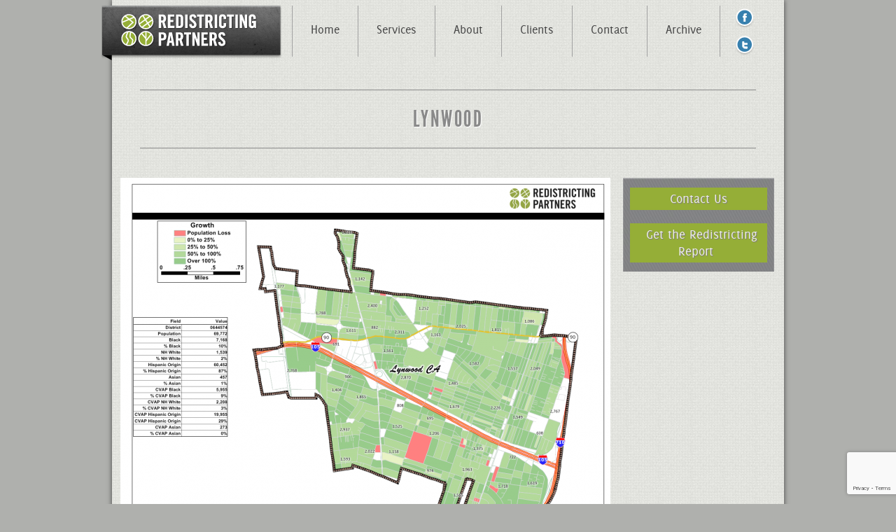

--- FILE ---
content_type: text/html; charset=UTF-8
request_url: https://redistrictingpartners.com/map/lynwood/
body_size: 6453
content:
<!DOCTYPE html>
<!--[if lt IE 7 ]><html lang="en" class="no-js ie ie6 lte7 lte8 lte9"><![endif]-->
<!--[if IE 7 ]><html lang="en" class="no-js ie ie7 lte7 lte8 lte9"><![endif]-->
<!--[if IE 8 ]><html lang="en" class="no-js ie ie8 lte8 lte9"><![endif]-->
<!--[if IE 9 ]><html lang="en" class="no-js ie ie9 lte9"><![endif]-->
<!--[if (gt IE 9)|!(IE)]><!--><html lang="en" class="no-js"><!--<![endif]-->
	<head>
		<meta charset="UTF-8" />
		<title>Lynwood | Redistricting Partners</title>
		<link rel="profile" href="http://gmpg.org/xfn/11" />
		<link rel="stylesheet" href="https://redistrictingpartners.com/wp-content/themes/redistrictingpartners/style.css" />
		<link rel="pingback" href="https://redistrictingpartners.com/xmlrpc.php" />
<meta name='robots' content='max-image-preview:large' />
<link rel='dns-prefetch' href='//www.google.com' />
<link rel='dns-prefetch' href='//c0.wp.com' />
<link rel="alternate" type="application/rss+xml" title="Redistricting Partners &raquo; Feed" href="https://redistrictingpartners.com/feed/" />
<link rel="alternate" type="application/rss+xml" title="Redistricting Partners &raquo; Comments Feed" href="https://redistrictingpartners.com/comments/feed/" />
<script type="text/javascript">
/* <![CDATA[ */
window._wpemojiSettings = {"baseUrl":"https:\/\/s.w.org\/images\/core\/emoji\/15.0.3\/72x72\/","ext":".png","svgUrl":"https:\/\/s.w.org\/images\/core\/emoji\/15.0.3\/svg\/","svgExt":".svg","source":{"concatemoji":"https:\/\/redistrictingpartners.com\/wp-includes\/js\/wp-emoji-release.min.js?ver=6.6.4"}};
/*! This file is auto-generated */
!function(i,n){var o,s,e;function c(e){try{var t={supportTests:e,timestamp:(new Date).valueOf()};sessionStorage.setItem(o,JSON.stringify(t))}catch(e){}}function p(e,t,n){e.clearRect(0,0,e.canvas.width,e.canvas.height),e.fillText(t,0,0);var t=new Uint32Array(e.getImageData(0,0,e.canvas.width,e.canvas.height).data),r=(e.clearRect(0,0,e.canvas.width,e.canvas.height),e.fillText(n,0,0),new Uint32Array(e.getImageData(0,0,e.canvas.width,e.canvas.height).data));return t.every(function(e,t){return e===r[t]})}function u(e,t,n){switch(t){case"flag":return n(e,"\ud83c\udff3\ufe0f\u200d\u26a7\ufe0f","\ud83c\udff3\ufe0f\u200b\u26a7\ufe0f")?!1:!n(e,"\ud83c\uddfa\ud83c\uddf3","\ud83c\uddfa\u200b\ud83c\uddf3")&&!n(e,"\ud83c\udff4\udb40\udc67\udb40\udc62\udb40\udc65\udb40\udc6e\udb40\udc67\udb40\udc7f","\ud83c\udff4\u200b\udb40\udc67\u200b\udb40\udc62\u200b\udb40\udc65\u200b\udb40\udc6e\u200b\udb40\udc67\u200b\udb40\udc7f");case"emoji":return!n(e,"\ud83d\udc26\u200d\u2b1b","\ud83d\udc26\u200b\u2b1b")}return!1}function f(e,t,n){var r="undefined"!=typeof WorkerGlobalScope&&self instanceof WorkerGlobalScope?new OffscreenCanvas(300,150):i.createElement("canvas"),a=r.getContext("2d",{willReadFrequently:!0}),o=(a.textBaseline="top",a.font="600 32px Arial",{});return e.forEach(function(e){o[e]=t(a,e,n)}),o}function t(e){var t=i.createElement("script");t.src=e,t.defer=!0,i.head.appendChild(t)}"undefined"!=typeof Promise&&(o="wpEmojiSettingsSupports",s=["flag","emoji"],n.supports={everything:!0,everythingExceptFlag:!0},e=new Promise(function(e){i.addEventListener("DOMContentLoaded",e,{once:!0})}),new Promise(function(t){var n=function(){try{var e=JSON.parse(sessionStorage.getItem(o));if("object"==typeof e&&"number"==typeof e.timestamp&&(new Date).valueOf()<e.timestamp+604800&&"object"==typeof e.supportTests)return e.supportTests}catch(e){}return null}();if(!n){if("undefined"!=typeof Worker&&"undefined"!=typeof OffscreenCanvas&&"undefined"!=typeof URL&&URL.createObjectURL&&"undefined"!=typeof Blob)try{var e="postMessage("+f.toString()+"("+[JSON.stringify(s),u.toString(),p.toString()].join(",")+"));",r=new Blob([e],{type:"text/javascript"}),a=new Worker(URL.createObjectURL(r),{name:"wpTestEmojiSupports"});return void(a.onmessage=function(e){c(n=e.data),a.terminate(),t(n)})}catch(e){}c(n=f(s,u,p))}t(n)}).then(function(e){for(var t in e)n.supports[t]=e[t],n.supports.everything=n.supports.everything&&n.supports[t],"flag"!==t&&(n.supports.everythingExceptFlag=n.supports.everythingExceptFlag&&n.supports[t]);n.supports.everythingExceptFlag=n.supports.everythingExceptFlag&&!n.supports.flag,n.DOMReady=!1,n.readyCallback=function(){n.DOMReady=!0}}).then(function(){return e}).then(function(){var e;n.supports.everything||(n.readyCallback(),(e=n.source||{}).concatemoji?t(e.concatemoji):e.wpemoji&&e.twemoji&&(t(e.twemoji),t(e.wpemoji)))}))}((window,document),window._wpemojiSettings);
/* ]]> */
</script>
<!--[if lt IE 9]>
	<script src="//html5shiv.googlecode.com/svn/trunk/html5.js" onload="window.ieshiv=true;"></script>
	<script>!window.ieshiv && document.write(unescape('%3Cscript src="https://redistrictingpartners.com/wp-content/themes/redistrictingpartners/js/ieshiv.js"%3E%3C/script%3E'))</script>
<![endif]-->
<style id='wp-emoji-styles-inline-css' type='text/css'>

	img.wp-smiley, img.emoji {
		display: inline !important;
		border: none !important;
		box-shadow: none !important;
		height: 1em !important;
		width: 1em !important;
		margin: 0 0.07em !important;
		vertical-align: -0.1em !important;
		background: none !important;
		padding: 0 !important;
	}
</style>
<link rel='stylesheet' id='wp-block-library-css' href='https://c0.wp.com/c/6.6.4/wp-includes/css/dist/block-library/style.min.css' type='text/css' media='all' />
<style id='wp-block-library-inline-css' type='text/css'>
.has-text-align-justify{text-align:justify;}
</style>
<link rel='stylesheet' id='mediaelement-css' href='https://c0.wp.com/c/6.6.4/wp-includes/js/mediaelement/mediaelementplayer-legacy.min.css' type='text/css' media='all' />
<link rel='stylesheet' id='wp-mediaelement-css' href='https://c0.wp.com/c/6.6.4/wp-includes/js/mediaelement/wp-mediaelement.min.css' type='text/css' media='all' />
<style id='classic-theme-styles-inline-css' type='text/css'>
/*! This file is auto-generated */
.wp-block-button__link{color:#fff;background-color:#32373c;border-radius:9999px;box-shadow:none;text-decoration:none;padding:calc(.667em + 2px) calc(1.333em + 2px);font-size:1.125em}.wp-block-file__button{background:#32373c;color:#fff;text-decoration:none}
</style>
<style id='global-styles-inline-css' type='text/css'>
:root{--wp--preset--aspect-ratio--square: 1;--wp--preset--aspect-ratio--4-3: 4/3;--wp--preset--aspect-ratio--3-4: 3/4;--wp--preset--aspect-ratio--3-2: 3/2;--wp--preset--aspect-ratio--2-3: 2/3;--wp--preset--aspect-ratio--16-9: 16/9;--wp--preset--aspect-ratio--9-16: 9/16;--wp--preset--color--black: #000000;--wp--preset--color--cyan-bluish-gray: #abb8c3;--wp--preset--color--white: #ffffff;--wp--preset--color--pale-pink: #f78da7;--wp--preset--color--vivid-red: #cf2e2e;--wp--preset--color--luminous-vivid-orange: #ff6900;--wp--preset--color--luminous-vivid-amber: #fcb900;--wp--preset--color--light-green-cyan: #7bdcb5;--wp--preset--color--vivid-green-cyan: #00d084;--wp--preset--color--pale-cyan-blue: #8ed1fc;--wp--preset--color--vivid-cyan-blue: #0693e3;--wp--preset--color--vivid-purple: #9b51e0;--wp--preset--gradient--vivid-cyan-blue-to-vivid-purple: linear-gradient(135deg,rgba(6,147,227,1) 0%,rgb(155,81,224) 100%);--wp--preset--gradient--light-green-cyan-to-vivid-green-cyan: linear-gradient(135deg,rgb(122,220,180) 0%,rgb(0,208,130) 100%);--wp--preset--gradient--luminous-vivid-amber-to-luminous-vivid-orange: linear-gradient(135deg,rgba(252,185,0,1) 0%,rgba(255,105,0,1) 100%);--wp--preset--gradient--luminous-vivid-orange-to-vivid-red: linear-gradient(135deg,rgba(255,105,0,1) 0%,rgb(207,46,46) 100%);--wp--preset--gradient--very-light-gray-to-cyan-bluish-gray: linear-gradient(135deg,rgb(238,238,238) 0%,rgb(169,184,195) 100%);--wp--preset--gradient--cool-to-warm-spectrum: linear-gradient(135deg,rgb(74,234,220) 0%,rgb(151,120,209) 20%,rgb(207,42,186) 40%,rgb(238,44,130) 60%,rgb(251,105,98) 80%,rgb(254,248,76) 100%);--wp--preset--gradient--blush-light-purple: linear-gradient(135deg,rgb(255,206,236) 0%,rgb(152,150,240) 100%);--wp--preset--gradient--blush-bordeaux: linear-gradient(135deg,rgb(254,205,165) 0%,rgb(254,45,45) 50%,rgb(107,0,62) 100%);--wp--preset--gradient--luminous-dusk: linear-gradient(135deg,rgb(255,203,112) 0%,rgb(199,81,192) 50%,rgb(65,88,208) 100%);--wp--preset--gradient--pale-ocean: linear-gradient(135deg,rgb(255,245,203) 0%,rgb(182,227,212) 50%,rgb(51,167,181) 100%);--wp--preset--gradient--electric-grass: linear-gradient(135deg,rgb(202,248,128) 0%,rgb(113,206,126) 100%);--wp--preset--gradient--midnight: linear-gradient(135deg,rgb(2,3,129) 0%,rgb(40,116,252) 100%);--wp--preset--font-size--small: 13px;--wp--preset--font-size--medium: 20px;--wp--preset--font-size--large: 36px;--wp--preset--font-size--x-large: 42px;--wp--preset--spacing--20: 0.44rem;--wp--preset--spacing--30: 0.67rem;--wp--preset--spacing--40: 1rem;--wp--preset--spacing--50: 1.5rem;--wp--preset--spacing--60: 2.25rem;--wp--preset--spacing--70: 3.38rem;--wp--preset--spacing--80: 5.06rem;--wp--preset--shadow--natural: 6px 6px 9px rgba(0, 0, 0, 0.2);--wp--preset--shadow--deep: 12px 12px 50px rgba(0, 0, 0, 0.4);--wp--preset--shadow--sharp: 6px 6px 0px rgba(0, 0, 0, 0.2);--wp--preset--shadow--outlined: 6px 6px 0px -3px rgba(255, 255, 255, 1), 6px 6px rgba(0, 0, 0, 1);--wp--preset--shadow--crisp: 6px 6px 0px rgba(0, 0, 0, 1);}:where(.is-layout-flex){gap: 0.5em;}:where(.is-layout-grid){gap: 0.5em;}body .is-layout-flex{display: flex;}.is-layout-flex{flex-wrap: wrap;align-items: center;}.is-layout-flex > :is(*, div){margin: 0;}body .is-layout-grid{display: grid;}.is-layout-grid > :is(*, div){margin: 0;}:where(.wp-block-columns.is-layout-flex){gap: 2em;}:where(.wp-block-columns.is-layout-grid){gap: 2em;}:where(.wp-block-post-template.is-layout-flex){gap: 1.25em;}:where(.wp-block-post-template.is-layout-grid){gap: 1.25em;}.has-black-color{color: var(--wp--preset--color--black) !important;}.has-cyan-bluish-gray-color{color: var(--wp--preset--color--cyan-bluish-gray) !important;}.has-white-color{color: var(--wp--preset--color--white) !important;}.has-pale-pink-color{color: var(--wp--preset--color--pale-pink) !important;}.has-vivid-red-color{color: var(--wp--preset--color--vivid-red) !important;}.has-luminous-vivid-orange-color{color: var(--wp--preset--color--luminous-vivid-orange) !important;}.has-luminous-vivid-amber-color{color: var(--wp--preset--color--luminous-vivid-amber) !important;}.has-light-green-cyan-color{color: var(--wp--preset--color--light-green-cyan) !important;}.has-vivid-green-cyan-color{color: var(--wp--preset--color--vivid-green-cyan) !important;}.has-pale-cyan-blue-color{color: var(--wp--preset--color--pale-cyan-blue) !important;}.has-vivid-cyan-blue-color{color: var(--wp--preset--color--vivid-cyan-blue) !important;}.has-vivid-purple-color{color: var(--wp--preset--color--vivid-purple) !important;}.has-black-background-color{background-color: var(--wp--preset--color--black) !important;}.has-cyan-bluish-gray-background-color{background-color: var(--wp--preset--color--cyan-bluish-gray) !important;}.has-white-background-color{background-color: var(--wp--preset--color--white) !important;}.has-pale-pink-background-color{background-color: var(--wp--preset--color--pale-pink) !important;}.has-vivid-red-background-color{background-color: var(--wp--preset--color--vivid-red) !important;}.has-luminous-vivid-orange-background-color{background-color: var(--wp--preset--color--luminous-vivid-orange) !important;}.has-luminous-vivid-amber-background-color{background-color: var(--wp--preset--color--luminous-vivid-amber) !important;}.has-light-green-cyan-background-color{background-color: var(--wp--preset--color--light-green-cyan) !important;}.has-vivid-green-cyan-background-color{background-color: var(--wp--preset--color--vivid-green-cyan) !important;}.has-pale-cyan-blue-background-color{background-color: var(--wp--preset--color--pale-cyan-blue) !important;}.has-vivid-cyan-blue-background-color{background-color: var(--wp--preset--color--vivid-cyan-blue) !important;}.has-vivid-purple-background-color{background-color: var(--wp--preset--color--vivid-purple) !important;}.has-black-border-color{border-color: var(--wp--preset--color--black) !important;}.has-cyan-bluish-gray-border-color{border-color: var(--wp--preset--color--cyan-bluish-gray) !important;}.has-white-border-color{border-color: var(--wp--preset--color--white) !important;}.has-pale-pink-border-color{border-color: var(--wp--preset--color--pale-pink) !important;}.has-vivid-red-border-color{border-color: var(--wp--preset--color--vivid-red) !important;}.has-luminous-vivid-orange-border-color{border-color: var(--wp--preset--color--luminous-vivid-orange) !important;}.has-luminous-vivid-amber-border-color{border-color: var(--wp--preset--color--luminous-vivid-amber) !important;}.has-light-green-cyan-border-color{border-color: var(--wp--preset--color--light-green-cyan) !important;}.has-vivid-green-cyan-border-color{border-color: var(--wp--preset--color--vivid-green-cyan) !important;}.has-pale-cyan-blue-border-color{border-color: var(--wp--preset--color--pale-cyan-blue) !important;}.has-vivid-cyan-blue-border-color{border-color: var(--wp--preset--color--vivid-cyan-blue) !important;}.has-vivid-purple-border-color{border-color: var(--wp--preset--color--vivid-purple) !important;}.has-vivid-cyan-blue-to-vivid-purple-gradient-background{background: var(--wp--preset--gradient--vivid-cyan-blue-to-vivid-purple) !important;}.has-light-green-cyan-to-vivid-green-cyan-gradient-background{background: var(--wp--preset--gradient--light-green-cyan-to-vivid-green-cyan) !important;}.has-luminous-vivid-amber-to-luminous-vivid-orange-gradient-background{background: var(--wp--preset--gradient--luminous-vivid-amber-to-luminous-vivid-orange) !important;}.has-luminous-vivid-orange-to-vivid-red-gradient-background{background: var(--wp--preset--gradient--luminous-vivid-orange-to-vivid-red) !important;}.has-very-light-gray-to-cyan-bluish-gray-gradient-background{background: var(--wp--preset--gradient--very-light-gray-to-cyan-bluish-gray) !important;}.has-cool-to-warm-spectrum-gradient-background{background: var(--wp--preset--gradient--cool-to-warm-spectrum) !important;}.has-blush-light-purple-gradient-background{background: var(--wp--preset--gradient--blush-light-purple) !important;}.has-blush-bordeaux-gradient-background{background: var(--wp--preset--gradient--blush-bordeaux) !important;}.has-luminous-dusk-gradient-background{background: var(--wp--preset--gradient--luminous-dusk) !important;}.has-pale-ocean-gradient-background{background: var(--wp--preset--gradient--pale-ocean) !important;}.has-electric-grass-gradient-background{background: var(--wp--preset--gradient--electric-grass) !important;}.has-midnight-gradient-background{background: var(--wp--preset--gradient--midnight) !important;}.has-small-font-size{font-size: var(--wp--preset--font-size--small) !important;}.has-medium-font-size{font-size: var(--wp--preset--font-size--medium) !important;}.has-large-font-size{font-size: var(--wp--preset--font-size--large) !important;}.has-x-large-font-size{font-size: var(--wp--preset--font-size--x-large) !important;}
:where(.wp-block-post-template.is-layout-flex){gap: 1.25em;}:where(.wp-block-post-template.is-layout-grid){gap: 1.25em;}
:where(.wp-block-columns.is-layout-flex){gap: 2em;}:where(.wp-block-columns.is-layout-grid){gap: 2em;}
:root :where(.wp-block-pullquote){font-size: 1.5em;line-height: 1.6;}
</style>
<link rel='stylesheet' id='contact-form-7-css' href='https://redistrictingpartners.com/wp-content/plugins/contact-form-7/includes/css/styles.css?ver=5.5.2' type='text/css' media='all' />
<link rel='stylesheet' id='jetpack_css-css' href='https://c0.wp.com/p/jetpack/10.3/css/jetpack.css' type='text/css' media='all' />
<link rel="https://api.w.org/" href="https://redistrictingpartners.com/wp-json/" /><link rel="EditURI" type="application/rsd+xml" title="RSD" href="https://redistrictingpartners.com/xmlrpc.php?rsd" />

<link rel="canonical" href="https://redistrictingpartners.com/map/lynwood/" />
<link rel='shortlink' href='https://redistrictingpartners.com/?p=919' />
<link rel="alternate" title="oEmbed (JSON)" type="application/json+oembed" href="https://redistrictingpartners.com/wp-json/oembed/1.0/embed?url=https%3A%2F%2Fredistrictingpartners.com%2Fmap%2Flynwood%2F" />
<link rel="alternate" title="oEmbed (XML)" type="text/xml+oembed" href="https://redistrictingpartners.com/wp-json/oembed/1.0/embed?url=https%3A%2F%2Fredistrictingpartners.com%2Fmap%2Flynwood%2F&#038;format=xml" />

<script type="text/javascript" src="https://redistrictingpartners.com/wp-content/plugins/ald-transpose-email/ald-transpose-email.js"></script>

<script type='text/javascript'>
/* <![CDATA[ */
var VPData = {"__":{"couldnt_retrieve_vp":"Couldn't retrieve Visual Portfolio ID.","pswp_close":"Close (Esc)","pswp_share":"Share","pswp_fs":"Toggle fullscreen","pswp_zoom":"Zoom in\/out","pswp_prev":"Previous (arrow left)","pswp_next":"Next (arrow right)","pswp_share_fb":"Share on Facebook","pswp_share_tw":"Tweet","pswp_share_pin":"Pin it","fancybox_close":"Close","fancybox_next":"Next","fancybox_prev":"Previous","fancybox_error":"The requested content cannot be loaded. <br \/> Please try again later.","fancybox_play_start":"Start slideshow","fancybox_play_stop":"Pause slideshow","fancybox_full_screen":"Full screen","fancybox_thumbs":"Thumbnails","fancybox_download":"Download","fancybox_share":"Share","fancybox_zoom":"Zoom"},"settingsPopupGallery":{"enable_on_wordpress_images":false,"vendor":"fancybox","deep_linking":false,"deep_linking_url_to_share_images":false,"show_arrows":true,"show_counter":true,"show_zoom_button":true,"show_fullscreen_button":true,"show_share_button":true,"show_close_button":true,"show_thumbs":true,"show_download_button":false,"show_slideshow":false,"click_to_zoom":true},"screenSizes":[320,576,768,992,1200]};
/* ]]> */
</script>
<style type='text/css'>img#wpstats{display:none}</style>
		        <style type="text/css">
            /* If html does not have either class, do not show lazy loaded images. */
            html:not(.vp-lazyload-enabled):not(.js) .vp-lazyload {
                display: none;
            }
        </style>
        <script>
            document.documentElement.classList.add(
                'vp-lazyload-enabled'
            );
        </script>
        
<script language="javascript" type="text/javascript" >
<!-- hide

function jumpto(x){
	if (document.form1.jumpmenu.value != "null") {
	document.location.href = x
	}
	if (document.form2.jumpmenu.value != "null") {
	document.location.href = x
	}
	if (document.form3.jumpmenu.value != "null") {
	document.location.href = x
	}
	if (document.form4.jumpmenu.value != "null") {
	document.location.href = x
	}
	if (document.form5.jumpmenu.value != "null") {
	document.location.href = x
	}
	if (document.form6.jumpmenu.value != "null") {
	document.location.href = x
	}
	if (document.form7.jumpmenu.value != "null") {
	document.location.href = x
	}
	if (document.form8.jumpmenu.value != "null") {
	document.location.href = x
	}
	if (document.form9.jumpmenu.value != "null") {
	document.location.href = x
	}
}

// end hide -->
</script>

	</head>
	
<body class="map-template-default single single-map postid-919">

<div id="container">

	<header>

		<a href="https://redistrictingpartners.com"><img src="https://redistrictingpartners.com/wp-content/themes/redistrictingpartners/images/logo.png" alt="Redistricting Partners" id="logo" /></a>
		
		<nav>
		
			<ul>
				<li><a href="https://redistrictingpartners.com">Home</a></li>
				<li><a href="https://redistrictingpartners.com/services">Services</a></li>
				<li><a href="https://redistrictingpartners.com/about">About</a></li>
				<li><a href="https://redistrictingpartners.com/clients">Clients</a></li>
				<li><a href="https://redistrictingpartners.com/contact">Contact</a></li>
				<li><a href="#">Archive</a></li>
				<li><a href="#"><img src="https://redistrictingpartners.com/wp-content/themes/redistrictingpartners/images/facebook.png" /></a><a href="http://twitter.com/udrawthelines" target="_blank"><img src="https://redistrictingpartners.com/wp-content/themes/redistrictingpartners/images/twitter.png" /></a></li>
			</ul>
		
		</nav>
		
		<div class="clear"></div>
	
	</header>	
<div id="content">

<hr />
	
	<h1 class="gothic headline">Lynwood</h1>
					
	<hr />
	
</div> <!-- end content -->

<div class="frontmiddle">
	
		<div id="insideleft">
		
			<img src='https://redistrictingpartners.com/wp-content/uploads/2013/02/Lynwood-700x533.png' alt='Lynwood'  />								
		</div> <!-- end insideleft -->
		
		<div id="insideright">
					
			<div class="emailbox">
				
								
				<p style="text-align: center; margin-top: 7px;" class="button"><a class="button" href="https://redistrictingpartners.com/contact">Contact Us</a></p>
				
				<p style="text-align: center;" class="button"><a class="button" href="http://www.aroundthecapitol.com/redistricting-partners/" target="_blank">Get the Redistricting Report</a></p>				
						
			</div> <!-- end greenbox -->
	
						
		</div> <!-- end insideright -->
		
											
		<div class="clear"></div>
		
				<br />
				
			</div> <!-- end front middle -->
				
		</div> <!-- end container -->
		
		

<footer>
	
	<div style="width: 960px; margin: 0 auto;">
	
	<div class="frontmiddle">
	
		<div id="contact">
		
			<img src="https://redistrictingpartners.com/wp-content/themes/redistrictingpartners/images/contact.jpg" alt="Contact Redistricting Partners" />
			
			<div class="smallpad">

				<div style="width: 40px;" class="alignleft"><img src="https://redistrictingpartners.com/wp-content/themes/redistrictingpartners/images/mail.png" alt="Email Redistricting Partners" /></div><div class="alignright" style="width: 230px;"><span style="color: #c2c2c2">EMAIL</span><br />
				<a href='mailt&#111;&#58;&#37;&#54;&#57;n%6&#54;&#111;&#64;redist&#114;i%6&#51;t&#105;%6E&#37;67p%6&#49;&#114;%74ners&#46;com'>info&#64;r&#101;dis&#116;ri&#99;&#116;&#105;ngpartners&#46;com</a></div>
				
				<div class="clear"></div>
				
				<hr />
								
				<div style="width: 40px;" class="alignleft"><img src="https://redistrictingpartners.com/wp-content/themes/redistrictingpartners/images/phone.png" alt="Email Redistricting Partners" /></div><div class="alignright" style="width: 230px;"><span style="color: #c2c2c2;">PHONE</span><br />
				800-996-1019</div>
				
				<div class="clear"></div>
				
				<hr />
								
				<div style="width: 40px;" class="alignleft"><img src="https://redistrictingpartners.com/wp-content/themes/redistrictingpartners/images/location.png" alt="Email Redistricting Partners" /></div><div class="alignright" style="width: 230px;"><span style="color: #c2c2c2">ADDRESS</span><br />
				1007 7th Street<br />
				Sacramento, CA 95814</div>
				
				<div class="clear"></div>
				
				<hr />
				
				<img src="https://redistrictingpartners.com/wp-content/themes/redistrictingpartners/images/fbsmall.png" alt="Redistricting Partners on Facebook" /> <a href="#">Facebook</a> &nbsp;&nbsp;&nbsp;&nbsp;&nbsp;<img src="https://redistrictingpartners.com/wp-content/themes/redistrictingpartners/images/twittersmall.png" alt="@udrawthelines on Twitter" /> <a href="http://twitter.com/udrawthelines" target="_blank">udrawthelines</a>
			
			</div> <!-- end smallpad -->
		
		</div> <!-- end contact -->
		
		<div id="clients">
		
			<img src="https://redistrictingpartners.com/wp-content/themes/redistrictingpartners/images/clients.jpg" alt="Redistricting Partners Clients" />
			
			        
						
			<p><span class="script green">Community College District Clients:</span> 				Cerritos CCD, Cabrillo CCD, Citrus CCD , Compton CCD, Cuesta College CCD, Foothill DeAnza CCD, Grossmont Cuyamaca CCD, Kern CCD, Mt San Antonio CCD, Mt San Jacinto CCD, Napa Valley College, Pasadena CCD, Rancho Santiago CCD, San Bernardino CCD’, San Jose Evergreen CCD, Santa Rosa CCD, Shasta CCD, Siskiyou CCD, South Orange CCD, Southwestern CCD, Victor Valley CCD, Yosemite CCD, Yuba CCD<br />
			</p>
			
			<hr />
			
			<p><span class="script green">Local Government Clients:</span> 				New York State Independent Redistricting Commission<br />
Butte County, Glenn County, Humboldt County, Imperial County, Kern County, Napa County, San Joaquin County, San Luis Obispo County, Santa Clara County, Siskiyou County, Solano County, Tuolumne County, Ventura County, Yolo County,<br />
City of Bakersfield, City of Belmont, City of Berkeley , City of Burlingame, City of Carpinteria, City of Davis, City of Long Beach, City of Los Angeles, City of Martinez, City of Mesa, City of Modesto, City of Napa, City of Oakland, City of Ojai, City of Parlier, City of Redwood City, City of Roseville, City of San Jose, City of San Mateo, City of Santa Ana , City of Santa Rosa , City of Victorville , City of Petaluma, City of Gilroy, City of Millbrae, City of Monterey<br />
<br />
Lompoc USD, Napa County BOE, Riverside County Office of Education, Alameda County Office of Education, Imperial Irrigation District, Inland Empire Utility Agency, Citrus Heights Water, Mid Peninsula Water District, San Mateo Harbor District, Nevada Irrigation, Coastside Fire District, Sac Metro Fire District, Goleta Water District, North Coast County Water District , North Marin Water District, Novato Fire Protection District, Olivenhain Municipal Water District, , Westborough Water District, Santa Clara Valley Water District, 			</p>
			
			<hr />
			
			<p><span class="script green">Organizations impacting State &amp; Local Redistricting:</span> </p>
			
								
		</div> <!-- end clients -->

		<p align="center" class="clear"><br /><br />&copy; 2013 Redistricting Partners</p>
	
	</div> <!-- end frontmiddle -->
	
	</div> <!-- end container -->
	
</footer>

<script type="text/javascript" src="https://c0.wp.com/c/6.6.4/wp-includes/js/comment-reply.min.js" id="comment-reply-js" async="async" data-wp-strategy="async"></script>
<script type="text/javascript" src="https://c0.wp.com/c/6.6.4/wp-includes/js/dist/vendor/wp-polyfill.min.js" id="wp-polyfill-js"></script>
<script type="text/javascript" id="contact-form-7-js-extra">
/* <![CDATA[ */
var wpcf7 = {"api":{"root":"https:\/\/redistrictingpartners.com\/wp-json\/","namespace":"contact-form-7\/v1"}};
/* ]]> */
</script>
<script type="text/javascript" src="https://redistrictingpartners.com/wp-content/plugins/contact-form-7/includes/js/index.js?ver=5.5.2" id="contact-form-7-js"></script>
<script type="text/javascript" src="https://www.google.com/recaptcha/api.js?render=6Le4Su4UAAAAAEEI6c93Qj3_tznMzzPbMAXBFu89&amp;ver=3.0" id="google-recaptcha-js"></script>
<script type="text/javascript" id="wpcf7-recaptcha-js-extra">
/* <![CDATA[ */
var wpcf7_recaptcha = {"sitekey":"6Le4Su4UAAAAAEEI6c93Qj3_tznMzzPbMAXBFu89","actions":{"homepage":"homepage","contactform":"contactform"}};
/* ]]> */
</script>
<script type="text/javascript" src="https://redistrictingpartners.com/wp-content/plugins/contact-form-7/modules/recaptcha/index.js?ver=5.5.2" id="wpcf7-recaptcha-js"></script>
<script src='https://stats.wp.com/e-202604.js' defer></script>
<script>
	_stq = window._stq || [];
	_stq.push([ 'view', {v:'ext',j:'1:10.3',blog:'186217426',post:'919',tz:'-8',srv:'redistrictingpartners.com'} ]);
	_stq.push([ 'clickTrackerInit', '186217426', '919' ]);
</script>
	</body>
</html>

--- FILE ---
content_type: text/html; charset=utf-8
request_url: https://www.google.com/recaptcha/api2/anchor?ar=1&k=6Le4Su4UAAAAAEEI6c93Qj3_tznMzzPbMAXBFu89&co=aHR0cHM6Ly9yZWRpc3RyaWN0aW5ncGFydG5lcnMuY29tOjQ0Mw..&hl=en&v=PoyoqOPhxBO7pBk68S4YbpHZ&size=invisible&anchor-ms=20000&execute-ms=30000&cb=pjeef6b06tuz
body_size: 48807
content:
<!DOCTYPE HTML><html dir="ltr" lang="en"><head><meta http-equiv="Content-Type" content="text/html; charset=UTF-8">
<meta http-equiv="X-UA-Compatible" content="IE=edge">
<title>reCAPTCHA</title>
<style type="text/css">
/* cyrillic-ext */
@font-face {
  font-family: 'Roboto';
  font-style: normal;
  font-weight: 400;
  font-stretch: 100%;
  src: url(//fonts.gstatic.com/s/roboto/v48/KFO7CnqEu92Fr1ME7kSn66aGLdTylUAMa3GUBHMdazTgWw.woff2) format('woff2');
  unicode-range: U+0460-052F, U+1C80-1C8A, U+20B4, U+2DE0-2DFF, U+A640-A69F, U+FE2E-FE2F;
}
/* cyrillic */
@font-face {
  font-family: 'Roboto';
  font-style: normal;
  font-weight: 400;
  font-stretch: 100%;
  src: url(//fonts.gstatic.com/s/roboto/v48/KFO7CnqEu92Fr1ME7kSn66aGLdTylUAMa3iUBHMdazTgWw.woff2) format('woff2');
  unicode-range: U+0301, U+0400-045F, U+0490-0491, U+04B0-04B1, U+2116;
}
/* greek-ext */
@font-face {
  font-family: 'Roboto';
  font-style: normal;
  font-weight: 400;
  font-stretch: 100%;
  src: url(//fonts.gstatic.com/s/roboto/v48/KFO7CnqEu92Fr1ME7kSn66aGLdTylUAMa3CUBHMdazTgWw.woff2) format('woff2');
  unicode-range: U+1F00-1FFF;
}
/* greek */
@font-face {
  font-family: 'Roboto';
  font-style: normal;
  font-weight: 400;
  font-stretch: 100%;
  src: url(//fonts.gstatic.com/s/roboto/v48/KFO7CnqEu92Fr1ME7kSn66aGLdTylUAMa3-UBHMdazTgWw.woff2) format('woff2');
  unicode-range: U+0370-0377, U+037A-037F, U+0384-038A, U+038C, U+038E-03A1, U+03A3-03FF;
}
/* math */
@font-face {
  font-family: 'Roboto';
  font-style: normal;
  font-weight: 400;
  font-stretch: 100%;
  src: url(//fonts.gstatic.com/s/roboto/v48/KFO7CnqEu92Fr1ME7kSn66aGLdTylUAMawCUBHMdazTgWw.woff2) format('woff2');
  unicode-range: U+0302-0303, U+0305, U+0307-0308, U+0310, U+0312, U+0315, U+031A, U+0326-0327, U+032C, U+032F-0330, U+0332-0333, U+0338, U+033A, U+0346, U+034D, U+0391-03A1, U+03A3-03A9, U+03B1-03C9, U+03D1, U+03D5-03D6, U+03F0-03F1, U+03F4-03F5, U+2016-2017, U+2034-2038, U+203C, U+2040, U+2043, U+2047, U+2050, U+2057, U+205F, U+2070-2071, U+2074-208E, U+2090-209C, U+20D0-20DC, U+20E1, U+20E5-20EF, U+2100-2112, U+2114-2115, U+2117-2121, U+2123-214F, U+2190, U+2192, U+2194-21AE, U+21B0-21E5, U+21F1-21F2, U+21F4-2211, U+2213-2214, U+2216-22FF, U+2308-230B, U+2310, U+2319, U+231C-2321, U+2336-237A, U+237C, U+2395, U+239B-23B7, U+23D0, U+23DC-23E1, U+2474-2475, U+25AF, U+25B3, U+25B7, U+25BD, U+25C1, U+25CA, U+25CC, U+25FB, U+266D-266F, U+27C0-27FF, U+2900-2AFF, U+2B0E-2B11, U+2B30-2B4C, U+2BFE, U+3030, U+FF5B, U+FF5D, U+1D400-1D7FF, U+1EE00-1EEFF;
}
/* symbols */
@font-face {
  font-family: 'Roboto';
  font-style: normal;
  font-weight: 400;
  font-stretch: 100%;
  src: url(//fonts.gstatic.com/s/roboto/v48/KFO7CnqEu92Fr1ME7kSn66aGLdTylUAMaxKUBHMdazTgWw.woff2) format('woff2');
  unicode-range: U+0001-000C, U+000E-001F, U+007F-009F, U+20DD-20E0, U+20E2-20E4, U+2150-218F, U+2190, U+2192, U+2194-2199, U+21AF, U+21E6-21F0, U+21F3, U+2218-2219, U+2299, U+22C4-22C6, U+2300-243F, U+2440-244A, U+2460-24FF, U+25A0-27BF, U+2800-28FF, U+2921-2922, U+2981, U+29BF, U+29EB, U+2B00-2BFF, U+4DC0-4DFF, U+FFF9-FFFB, U+10140-1018E, U+10190-1019C, U+101A0, U+101D0-101FD, U+102E0-102FB, U+10E60-10E7E, U+1D2C0-1D2D3, U+1D2E0-1D37F, U+1F000-1F0FF, U+1F100-1F1AD, U+1F1E6-1F1FF, U+1F30D-1F30F, U+1F315, U+1F31C, U+1F31E, U+1F320-1F32C, U+1F336, U+1F378, U+1F37D, U+1F382, U+1F393-1F39F, U+1F3A7-1F3A8, U+1F3AC-1F3AF, U+1F3C2, U+1F3C4-1F3C6, U+1F3CA-1F3CE, U+1F3D4-1F3E0, U+1F3ED, U+1F3F1-1F3F3, U+1F3F5-1F3F7, U+1F408, U+1F415, U+1F41F, U+1F426, U+1F43F, U+1F441-1F442, U+1F444, U+1F446-1F449, U+1F44C-1F44E, U+1F453, U+1F46A, U+1F47D, U+1F4A3, U+1F4B0, U+1F4B3, U+1F4B9, U+1F4BB, U+1F4BF, U+1F4C8-1F4CB, U+1F4D6, U+1F4DA, U+1F4DF, U+1F4E3-1F4E6, U+1F4EA-1F4ED, U+1F4F7, U+1F4F9-1F4FB, U+1F4FD-1F4FE, U+1F503, U+1F507-1F50B, U+1F50D, U+1F512-1F513, U+1F53E-1F54A, U+1F54F-1F5FA, U+1F610, U+1F650-1F67F, U+1F687, U+1F68D, U+1F691, U+1F694, U+1F698, U+1F6AD, U+1F6B2, U+1F6B9-1F6BA, U+1F6BC, U+1F6C6-1F6CF, U+1F6D3-1F6D7, U+1F6E0-1F6EA, U+1F6F0-1F6F3, U+1F6F7-1F6FC, U+1F700-1F7FF, U+1F800-1F80B, U+1F810-1F847, U+1F850-1F859, U+1F860-1F887, U+1F890-1F8AD, U+1F8B0-1F8BB, U+1F8C0-1F8C1, U+1F900-1F90B, U+1F93B, U+1F946, U+1F984, U+1F996, U+1F9E9, U+1FA00-1FA6F, U+1FA70-1FA7C, U+1FA80-1FA89, U+1FA8F-1FAC6, U+1FACE-1FADC, U+1FADF-1FAE9, U+1FAF0-1FAF8, U+1FB00-1FBFF;
}
/* vietnamese */
@font-face {
  font-family: 'Roboto';
  font-style: normal;
  font-weight: 400;
  font-stretch: 100%;
  src: url(//fonts.gstatic.com/s/roboto/v48/KFO7CnqEu92Fr1ME7kSn66aGLdTylUAMa3OUBHMdazTgWw.woff2) format('woff2');
  unicode-range: U+0102-0103, U+0110-0111, U+0128-0129, U+0168-0169, U+01A0-01A1, U+01AF-01B0, U+0300-0301, U+0303-0304, U+0308-0309, U+0323, U+0329, U+1EA0-1EF9, U+20AB;
}
/* latin-ext */
@font-face {
  font-family: 'Roboto';
  font-style: normal;
  font-weight: 400;
  font-stretch: 100%;
  src: url(//fonts.gstatic.com/s/roboto/v48/KFO7CnqEu92Fr1ME7kSn66aGLdTylUAMa3KUBHMdazTgWw.woff2) format('woff2');
  unicode-range: U+0100-02BA, U+02BD-02C5, U+02C7-02CC, U+02CE-02D7, U+02DD-02FF, U+0304, U+0308, U+0329, U+1D00-1DBF, U+1E00-1E9F, U+1EF2-1EFF, U+2020, U+20A0-20AB, U+20AD-20C0, U+2113, U+2C60-2C7F, U+A720-A7FF;
}
/* latin */
@font-face {
  font-family: 'Roboto';
  font-style: normal;
  font-weight: 400;
  font-stretch: 100%;
  src: url(//fonts.gstatic.com/s/roboto/v48/KFO7CnqEu92Fr1ME7kSn66aGLdTylUAMa3yUBHMdazQ.woff2) format('woff2');
  unicode-range: U+0000-00FF, U+0131, U+0152-0153, U+02BB-02BC, U+02C6, U+02DA, U+02DC, U+0304, U+0308, U+0329, U+2000-206F, U+20AC, U+2122, U+2191, U+2193, U+2212, U+2215, U+FEFF, U+FFFD;
}
/* cyrillic-ext */
@font-face {
  font-family: 'Roboto';
  font-style: normal;
  font-weight: 500;
  font-stretch: 100%;
  src: url(//fonts.gstatic.com/s/roboto/v48/KFO7CnqEu92Fr1ME7kSn66aGLdTylUAMa3GUBHMdazTgWw.woff2) format('woff2');
  unicode-range: U+0460-052F, U+1C80-1C8A, U+20B4, U+2DE0-2DFF, U+A640-A69F, U+FE2E-FE2F;
}
/* cyrillic */
@font-face {
  font-family: 'Roboto';
  font-style: normal;
  font-weight: 500;
  font-stretch: 100%;
  src: url(//fonts.gstatic.com/s/roboto/v48/KFO7CnqEu92Fr1ME7kSn66aGLdTylUAMa3iUBHMdazTgWw.woff2) format('woff2');
  unicode-range: U+0301, U+0400-045F, U+0490-0491, U+04B0-04B1, U+2116;
}
/* greek-ext */
@font-face {
  font-family: 'Roboto';
  font-style: normal;
  font-weight: 500;
  font-stretch: 100%;
  src: url(//fonts.gstatic.com/s/roboto/v48/KFO7CnqEu92Fr1ME7kSn66aGLdTylUAMa3CUBHMdazTgWw.woff2) format('woff2');
  unicode-range: U+1F00-1FFF;
}
/* greek */
@font-face {
  font-family: 'Roboto';
  font-style: normal;
  font-weight: 500;
  font-stretch: 100%;
  src: url(//fonts.gstatic.com/s/roboto/v48/KFO7CnqEu92Fr1ME7kSn66aGLdTylUAMa3-UBHMdazTgWw.woff2) format('woff2');
  unicode-range: U+0370-0377, U+037A-037F, U+0384-038A, U+038C, U+038E-03A1, U+03A3-03FF;
}
/* math */
@font-face {
  font-family: 'Roboto';
  font-style: normal;
  font-weight: 500;
  font-stretch: 100%;
  src: url(//fonts.gstatic.com/s/roboto/v48/KFO7CnqEu92Fr1ME7kSn66aGLdTylUAMawCUBHMdazTgWw.woff2) format('woff2');
  unicode-range: U+0302-0303, U+0305, U+0307-0308, U+0310, U+0312, U+0315, U+031A, U+0326-0327, U+032C, U+032F-0330, U+0332-0333, U+0338, U+033A, U+0346, U+034D, U+0391-03A1, U+03A3-03A9, U+03B1-03C9, U+03D1, U+03D5-03D6, U+03F0-03F1, U+03F4-03F5, U+2016-2017, U+2034-2038, U+203C, U+2040, U+2043, U+2047, U+2050, U+2057, U+205F, U+2070-2071, U+2074-208E, U+2090-209C, U+20D0-20DC, U+20E1, U+20E5-20EF, U+2100-2112, U+2114-2115, U+2117-2121, U+2123-214F, U+2190, U+2192, U+2194-21AE, U+21B0-21E5, U+21F1-21F2, U+21F4-2211, U+2213-2214, U+2216-22FF, U+2308-230B, U+2310, U+2319, U+231C-2321, U+2336-237A, U+237C, U+2395, U+239B-23B7, U+23D0, U+23DC-23E1, U+2474-2475, U+25AF, U+25B3, U+25B7, U+25BD, U+25C1, U+25CA, U+25CC, U+25FB, U+266D-266F, U+27C0-27FF, U+2900-2AFF, U+2B0E-2B11, U+2B30-2B4C, U+2BFE, U+3030, U+FF5B, U+FF5D, U+1D400-1D7FF, U+1EE00-1EEFF;
}
/* symbols */
@font-face {
  font-family: 'Roboto';
  font-style: normal;
  font-weight: 500;
  font-stretch: 100%;
  src: url(//fonts.gstatic.com/s/roboto/v48/KFO7CnqEu92Fr1ME7kSn66aGLdTylUAMaxKUBHMdazTgWw.woff2) format('woff2');
  unicode-range: U+0001-000C, U+000E-001F, U+007F-009F, U+20DD-20E0, U+20E2-20E4, U+2150-218F, U+2190, U+2192, U+2194-2199, U+21AF, U+21E6-21F0, U+21F3, U+2218-2219, U+2299, U+22C4-22C6, U+2300-243F, U+2440-244A, U+2460-24FF, U+25A0-27BF, U+2800-28FF, U+2921-2922, U+2981, U+29BF, U+29EB, U+2B00-2BFF, U+4DC0-4DFF, U+FFF9-FFFB, U+10140-1018E, U+10190-1019C, U+101A0, U+101D0-101FD, U+102E0-102FB, U+10E60-10E7E, U+1D2C0-1D2D3, U+1D2E0-1D37F, U+1F000-1F0FF, U+1F100-1F1AD, U+1F1E6-1F1FF, U+1F30D-1F30F, U+1F315, U+1F31C, U+1F31E, U+1F320-1F32C, U+1F336, U+1F378, U+1F37D, U+1F382, U+1F393-1F39F, U+1F3A7-1F3A8, U+1F3AC-1F3AF, U+1F3C2, U+1F3C4-1F3C6, U+1F3CA-1F3CE, U+1F3D4-1F3E0, U+1F3ED, U+1F3F1-1F3F3, U+1F3F5-1F3F7, U+1F408, U+1F415, U+1F41F, U+1F426, U+1F43F, U+1F441-1F442, U+1F444, U+1F446-1F449, U+1F44C-1F44E, U+1F453, U+1F46A, U+1F47D, U+1F4A3, U+1F4B0, U+1F4B3, U+1F4B9, U+1F4BB, U+1F4BF, U+1F4C8-1F4CB, U+1F4D6, U+1F4DA, U+1F4DF, U+1F4E3-1F4E6, U+1F4EA-1F4ED, U+1F4F7, U+1F4F9-1F4FB, U+1F4FD-1F4FE, U+1F503, U+1F507-1F50B, U+1F50D, U+1F512-1F513, U+1F53E-1F54A, U+1F54F-1F5FA, U+1F610, U+1F650-1F67F, U+1F687, U+1F68D, U+1F691, U+1F694, U+1F698, U+1F6AD, U+1F6B2, U+1F6B9-1F6BA, U+1F6BC, U+1F6C6-1F6CF, U+1F6D3-1F6D7, U+1F6E0-1F6EA, U+1F6F0-1F6F3, U+1F6F7-1F6FC, U+1F700-1F7FF, U+1F800-1F80B, U+1F810-1F847, U+1F850-1F859, U+1F860-1F887, U+1F890-1F8AD, U+1F8B0-1F8BB, U+1F8C0-1F8C1, U+1F900-1F90B, U+1F93B, U+1F946, U+1F984, U+1F996, U+1F9E9, U+1FA00-1FA6F, U+1FA70-1FA7C, U+1FA80-1FA89, U+1FA8F-1FAC6, U+1FACE-1FADC, U+1FADF-1FAE9, U+1FAF0-1FAF8, U+1FB00-1FBFF;
}
/* vietnamese */
@font-face {
  font-family: 'Roboto';
  font-style: normal;
  font-weight: 500;
  font-stretch: 100%;
  src: url(//fonts.gstatic.com/s/roboto/v48/KFO7CnqEu92Fr1ME7kSn66aGLdTylUAMa3OUBHMdazTgWw.woff2) format('woff2');
  unicode-range: U+0102-0103, U+0110-0111, U+0128-0129, U+0168-0169, U+01A0-01A1, U+01AF-01B0, U+0300-0301, U+0303-0304, U+0308-0309, U+0323, U+0329, U+1EA0-1EF9, U+20AB;
}
/* latin-ext */
@font-face {
  font-family: 'Roboto';
  font-style: normal;
  font-weight: 500;
  font-stretch: 100%;
  src: url(//fonts.gstatic.com/s/roboto/v48/KFO7CnqEu92Fr1ME7kSn66aGLdTylUAMa3KUBHMdazTgWw.woff2) format('woff2');
  unicode-range: U+0100-02BA, U+02BD-02C5, U+02C7-02CC, U+02CE-02D7, U+02DD-02FF, U+0304, U+0308, U+0329, U+1D00-1DBF, U+1E00-1E9F, U+1EF2-1EFF, U+2020, U+20A0-20AB, U+20AD-20C0, U+2113, U+2C60-2C7F, U+A720-A7FF;
}
/* latin */
@font-face {
  font-family: 'Roboto';
  font-style: normal;
  font-weight: 500;
  font-stretch: 100%;
  src: url(//fonts.gstatic.com/s/roboto/v48/KFO7CnqEu92Fr1ME7kSn66aGLdTylUAMa3yUBHMdazQ.woff2) format('woff2');
  unicode-range: U+0000-00FF, U+0131, U+0152-0153, U+02BB-02BC, U+02C6, U+02DA, U+02DC, U+0304, U+0308, U+0329, U+2000-206F, U+20AC, U+2122, U+2191, U+2193, U+2212, U+2215, U+FEFF, U+FFFD;
}
/* cyrillic-ext */
@font-face {
  font-family: 'Roboto';
  font-style: normal;
  font-weight: 900;
  font-stretch: 100%;
  src: url(//fonts.gstatic.com/s/roboto/v48/KFO7CnqEu92Fr1ME7kSn66aGLdTylUAMa3GUBHMdazTgWw.woff2) format('woff2');
  unicode-range: U+0460-052F, U+1C80-1C8A, U+20B4, U+2DE0-2DFF, U+A640-A69F, U+FE2E-FE2F;
}
/* cyrillic */
@font-face {
  font-family: 'Roboto';
  font-style: normal;
  font-weight: 900;
  font-stretch: 100%;
  src: url(//fonts.gstatic.com/s/roboto/v48/KFO7CnqEu92Fr1ME7kSn66aGLdTylUAMa3iUBHMdazTgWw.woff2) format('woff2');
  unicode-range: U+0301, U+0400-045F, U+0490-0491, U+04B0-04B1, U+2116;
}
/* greek-ext */
@font-face {
  font-family: 'Roboto';
  font-style: normal;
  font-weight: 900;
  font-stretch: 100%;
  src: url(//fonts.gstatic.com/s/roboto/v48/KFO7CnqEu92Fr1ME7kSn66aGLdTylUAMa3CUBHMdazTgWw.woff2) format('woff2');
  unicode-range: U+1F00-1FFF;
}
/* greek */
@font-face {
  font-family: 'Roboto';
  font-style: normal;
  font-weight: 900;
  font-stretch: 100%;
  src: url(//fonts.gstatic.com/s/roboto/v48/KFO7CnqEu92Fr1ME7kSn66aGLdTylUAMa3-UBHMdazTgWw.woff2) format('woff2');
  unicode-range: U+0370-0377, U+037A-037F, U+0384-038A, U+038C, U+038E-03A1, U+03A3-03FF;
}
/* math */
@font-face {
  font-family: 'Roboto';
  font-style: normal;
  font-weight: 900;
  font-stretch: 100%;
  src: url(//fonts.gstatic.com/s/roboto/v48/KFO7CnqEu92Fr1ME7kSn66aGLdTylUAMawCUBHMdazTgWw.woff2) format('woff2');
  unicode-range: U+0302-0303, U+0305, U+0307-0308, U+0310, U+0312, U+0315, U+031A, U+0326-0327, U+032C, U+032F-0330, U+0332-0333, U+0338, U+033A, U+0346, U+034D, U+0391-03A1, U+03A3-03A9, U+03B1-03C9, U+03D1, U+03D5-03D6, U+03F0-03F1, U+03F4-03F5, U+2016-2017, U+2034-2038, U+203C, U+2040, U+2043, U+2047, U+2050, U+2057, U+205F, U+2070-2071, U+2074-208E, U+2090-209C, U+20D0-20DC, U+20E1, U+20E5-20EF, U+2100-2112, U+2114-2115, U+2117-2121, U+2123-214F, U+2190, U+2192, U+2194-21AE, U+21B0-21E5, U+21F1-21F2, U+21F4-2211, U+2213-2214, U+2216-22FF, U+2308-230B, U+2310, U+2319, U+231C-2321, U+2336-237A, U+237C, U+2395, U+239B-23B7, U+23D0, U+23DC-23E1, U+2474-2475, U+25AF, U+25B3, U+25B7, U+25BD, U+25C1, U+25CA, U+25CC, U+25FB, U+266D-266F, U+27C0-27FF, U+2900-2AFF, U+2B0E-2B11, U+2B30-2B4C, U+2BFE, U+3030, U+FF5B, U+FF5D, U+1D400-1D7FF, U+1EE00-1EEFF;
}
/* symbols */
@font-face {
  font-family: 'Roboto';
  font-style: normal;
  font-weight: 900;
  font-stretch: 100%;
  src: url(//fonts.gstatic.com/s/roboto/v48/KFO7CnqEu92Fr1ME7kSn66aGLdTylUAMaxKUBHMdazTgWw.woff2) format('woff2');
  unicode-range: U+0001-000C, U+000E-001F, U+007F-009F, U+20DD-20E0, U+20E2-20E4, U+2150-218F, U+2190, U+2192, U+2194-2199, U+21AF, U+21E6-21F0, U+21F3, U+2218-2219, U+2299, U+22C4-22C6, U+2300-243F, U+2440-244A, U+2460-24FF, U+25A0-27BF, U+2800-28FF, U+2921-2922, U+2981, U+29BF, U+29EB, U+2B00-2BFF, U+4DC0-4DFF, U+FFF9-FFFB, U+10140-1018E, U+10190-1019C, U+101A0, U+101D0-101FD, U+102E0-102FB, U+10E60-10E7E, U+1D2C0-1D2D3, U+1D2E0-1D37F, U+1F000-1F0FF, U+1F100-1F1AD, U+1F1E6-1F1FF, U+1F30D-1F30F, U+1F315, U+1F31C, U+1F31E, U+1F320-1F32C, U+1F336, U+1F378, U+1F37D, U+1F382, U+1F393-1F39F, U+1F3A7-1F3A8, U+1F3AC-1F3AF, U+1F3C2, U+1F3C4-1F3C6, U+1F3CA-1F3CE, U+1F3D4-1F3E0, U+1F3ED, U+1F3F1-1F3F3, U+1F3F5-1F3F7, U+1F408, U+1F415, U+1F41F, U+1F426, U+1F43F, U+1F441-1F442, U+1F444, U+1F446-1F449, U+1F44C-1F44E, U+1F453, U+1F46A, U+1F47D, U+1F4A3, U+1F4B0, U+1F4B3, U+1F4B9, U+1F4BB, U+1F4BF, U+1F4C8-1F4CB, U+1F4D6, U+1F4DA, U+1F4DF, U+1F4E3-1F4E6, U+1F4EA-1F4ED, U+1F4F7, U+1F4F9-1F4FB, U+1F4FD-1F4FE, U+1F503, U+1F507-1F50B, U+1F50D, U+1F512-1F513, U+1F53E-1F54A, U+1F54F-1F5FA, U+1F610, U+1F650-1F67F, U+1F687, U+1F68D, U+1F691, U+1F694, U+1F698, U+1F6AD, U+1F6B2, U+1F6B9-1F6BA, U+1F6BC, U+1F6C6-1F6CF, U+1F6D3-1F6D7, U+1F6E0-1F6EA, U+1F6F0-1F6F3, U+1F6F7-1F6FC, U+1F700-1F7FF, U+1F800-1F80B, U+1F810-1F847, U+1F850-1F859, U+1F860-1F887, U+1F890-1F8AD, U+1F8B0-1F8BB, U+1F8C0-1F8C1, U+1F900-1F90B, U+1F93B, U+1F946, U+1F984, U+1F996, U+1F9E9, U+1FA00-1FA6F, U+1FA70-1FA7C, U+1FA80-1FA89, U+1FA8F-1FAC6, U+1FACE-1FADC, U+1FADF-1FAE9, U+1FAF0-1FAF8, U+1FB00-1FBFF;
}
/* vietnamese */
@font-face {
  font-family: 'Roboto';
  font-style: normal;
  font-weight: 900;
  font-stretch: 100%;
  src: url(//fonts.gstatic.com/s/roboto/v48/KFO7CnqEu92Fr1ME7kSn66aGLdTylUAMa3OUBHMdazTgWw.woff2) format('woff2');
  unicode-range: U+0102-0103, U+0110-0111, U+0128-0129, U+0168-0169, U+01A0-01A1, U+01AF-01B0, U+0300-0301, U+0303-0304, U+0308-0309, U+0323, U+0329, U+1EA0-1EF9, U+20AB;
}
/* latin-ext */
@font-face {
  font-family: 'Roboto';
  font-style: normal;
  font-weight: 900;
  font-stretch: 100%;
  src: url(//fonts.gstatic.com/s/roboto/v48/KFO7CnqEu92Fr1ME7kSn66aGLdTylUAMa3KUBHMdazTgWw.woff2) format('woff2');
  unicode-range: U+0100-02BA, U+02BD-02C5, U+02C7-02CC, U+02CE-02D7, U+02DD-02FF, U+0304, U+0308, U+0329, U+1D00-1DBF, U+1E00-1E9F, U+1EF2-1EFF, U+2020, U+20A0-20AB, U+20AD-20C0, U+2113, U+2C60-2C7F, U+A720-A7FF;
}
/* latin */
@font-face {
  font-family: 'Roboto';
  font-style: normal;
  font-weight: 900;
  font-stretch: 100%;
  src: url(//fonts.gstatic.com/s/roboto/v48/KFO7CnqEu92Fr1ME7kSn66aGLdTylUAMa3yUBHMdazQ.woff2) format('woff2');
  unicode-range: U+0000-00FF, U+0131, U+0152-0153, U+02BB-02BC, U+02C6, U+02DA, U+02DC, U+0304, U+0308, U+0329, U+2000-206F, U+20AC, U+2122, U+2191, U+2193, U+2212, U+2215, U+FEFF, U+FFFD;
}

</style>
<link rel="stylesheet" type="text/css" href="https://www.gstatic.com/recaptcha/releases/PoyoqOPhxBO7pBk68S4YbpHZ/styles__ltr.css">
<script nonce="6cZm7HuosfZNtrng5AOYQw" type="text/javascript">window['__recaptcha_api'] = 'https://www.google.com/recaptcha/api2/';</script>
<script type="text/javascript" src="https://www.gstatic.com/recaptcha/releases/PoyoqOPhxBO7pBk68S4YbpHZ/recaptcha__en.js" nonce="6cZm7HuosfZNtrng5AOYQw">
      
    </script></head>
<body><div id="rc-anchor-alert" class="rc-anchor-alert"></div>
<input type="hidden" id="recaptcha-token" value="[base64]">
<script type="text/javascript" nonce="6cZm7HuosfZNtrng5AOYQw">
      recaptcha.anchor.Main.init("[\x22ainput\x22,[\x22bgdata\x22,\x22\x22,\[base64]/[base64]/[base64]/ZyhXLGgpOnEoW04sMjEsbF0sVywwKSxoKSxmYWxzZSxmYWxzZSl9Y2F0Y2goayl7RygzNTgsVyk/[base64]/[base64]/[base64]/[base64]/[base64]/[base64]/[base64]/bmV3IEJbT10oRFswXSk6dz09Mj9uZXcgQltPXShEWzBdLERbMV0pOnc9PTM/bmV3IEJbT10oRFswXSxEWzFdLERbMl0pOnc9PTQ/[base64]/[base64]/[base64]/[base64]/[base64]\\u003d\x22,\[base64]\x22,\[base64]/CvcKbQVwow5PCmsK4wrZwH8O3wqJaYjTCrHk8w4nCkMOsw4TDvFkMcw/CgE5rwqkDEMOowoHCgxvDkMOMw6EnwroMw69Kw6gewrvDhcOXw6XCrsOhPcK+w4dyw4nCpi4/S8OjDsKpw4bDtMKtwovDnMKVaMKkw7DCvyd9wod/wptoaA/DvW/DigVsXzMWw5t9A8OnPcKIw6dWAsKwMcOLajg5w67CocKjw7PDkEPDkhHDin5Xw4ROwpZzworCkSRawo3Chh8BB8KFwrNNwr/CtcKTw6QIwpIsKMKWQETDoERJMcK9PCMqwojCi8O/[base64]/DiEzCpsKow6cyX1Fpw5LCncO2wocHw4XDsVrDljfDl383w7bDocKmw6vDlMKSw5/[base64]/[base64]/CvsKMGMK3w7QCUgIQQ8KMOcOcw5PCkcKBwrVBUsKtW8Oqw6h7w5DDlMK/PEfClysAwqNHMlhtw4rDhybCgMOhWAJOwo0qTX3DrcOLwojDnsOYwqvCn8KMwoDDkBE4wqDCk0PCl8KAwrIyESXDpcOCwrDCi8KDw6RAwqHDkz4QVU7Cnx3CjkEgaSPDmwoxw4nCqjo8K8OTUFdjQMKtwr/[base64]/[base64]/CkcOGNcKvw4c+UxJUwosKChoGw43ClMKSw5/DlcKwwp/DjcOYwrJSYMKnw7zCisO+wqxhTTbDnl02CkQCw4Iww6Adwq/CqXbDjWYZTwnDj8OfSUjCjDTDmMK7EAHCtcKqw5vCpcKqDndxZlpQI8Kzw6IMBwDCnkNAw7rDq0dXw5IZwqrDrMO2A8Olw47DgsKNJC/[base64]/MH1qw6bCtXNmwpnDmFjCuwbDoCTCnB9twpnDncKKwrnCpMO8wo4Ke8OCTcO/acKvOWHCoMKdKQxawqbDsExYwowEDykmPmQ3w5DCo8OswoPDl8KXwoNFw504QzEdwpdOTT/CrcOAw4zDs8KYw5HDoifDm2UQw7PClsO8LcOSbybDr3TDrGvCncKVbiw2ZlLCrlXDisKrwrJWZA1ew4PDqQcxVV/Cgl/[base64]/DsMKVw5fCjMK7McKxFzcfVWDDnMKFw4MnHcOBw47Ci0PClMOmw7TDk8KVw5LDhsOnw5rCjsKkwoE0w6tswrLDjcKOeGfDkMK5KjVLwo0AGSQ1w4fDhE7CtkrDlMOww6MgRnTCkwdpw4nCnnfDlsKPMMKvUsKlRT7Cr8OCf1/[base64]/[base64]/[base64]/ChQQow4rDoF/DmMO5w49pSn3CnWViwqFew6AJZ8ODM8K/wpUAw7Bow51swodCcUTDkTjCpg7Cv2tewpTCqsOqU8O8wo7DlcK3wp7CrcKeworDtMOrw5vDl8O9TjJuahUuw7/CiUk4esOaY8OQEsKVw4YxwovDoj4hwo4Cwp4MwotufzUaw5cKc1MxBsK5IsOUIWcDw63DqMOqw5LDjAsdUMOrXH7CjMOdCcOdcG/[base64]/DnDowwpkUwrpOwoRnL8ObQsK7w5E9QXrDi0HChnbDn8OGaDhsZzUTw6nDgRJ/CcKhwqZawrU3wqvDuHnDgcOKNMKsf8KDBcOkwqssw5sfSmFFbwBVw4ImwqEnwqAcNTjCksKzccO+wo58wq7CrMKkw7HClj9NwoTCrcKaIcOuwqHDusK/B1fDj0PDqMKMwpTDnMK+X8OdOwzClcK/w53Dvl3ChMKsA1TCmMOIQktkwrIpw4fDijPDhzPDkcOrw7QzNFvDvn/Dt8KjRsO8cMOrC8OzfDfDm1Z/wppDQ8OFAQBZbAtLwqTDgMKdVEnDv8O/[base64]/[base64]/woPCjMOkwp1+DMKHeDQYwpYGw4jCi1zDrcKcw5wqwrbDq8KXHsKKAcKOMRRawq5zDw7Dl8KXKEtTw6TClsK1ecO/CEnCslLCiT0UUcKEZcOLYsOqAcO0ZsOvNMO3w4PCgD7CtXvCg8KHPhjCnXHDpsKWf8KEw4DDlsOAw4Q9w6rCiV5VBlbCmcOMw7rChCbCj8Ovwp1GAsOYIsOVVcKYw4Nhw6zDmEvDiQfCtTfDpFjDoD/CosKkwqQ3w4DDjsOEwqIYw6kUwocpw4U7w4PCn8OUek/CvxjCpQzCucOqQcOnfMK7C8O/aMObXcOaNAZ1Zw7Cm8O9FsO7wrVLEiEgU8OJwoEff8OFNMOyKMKXwq3Ds8OlwpcsRcOKNCrCsB7DgUHCt1DCrUdfwq1SdHEMfMK8wrzDj1vDpSJNw6/[base64]/Dm3jDusKHVzDCqsO8wrPCocKCwo/DncO5wps0w7jCqVXCv37DvgXDr8O9axzDtcKLPMOcdsOtLUljw7bCqWPDv1AHwobCvMKiwoJ8EsKjPwJaLsKewoY4wpXCosO3JcOUWjIlw7zDs0HDiwkwMmjCj8O2wpw5woNLwpvCgF/[base64]/D8Oiwo/Cg8Kzwo3DmsO2wqgLVsK6LcO6wpHDscOMw59dwq3Cg8OuZjB/FTplwrVCSSZOw74nwqdXTlfCgcOww7d8wqECGSLDhMKDEALCm0ECwrrCosO4LiPDnXkIwrPDs8O6wp/DisKsw4w/wo52RUwxdcKgw77DmRrCjjJNUzLDvcOxUsOSwpbDs8Oww7HDosKtwpbCk0p3wqBWDcKVZsOcw4TCimRGw7xndsO3GsOiw7HCm8OfwqV7ZMKrwo9IfsKrLxAHw6vDqcOfwp/Dnzg4VmZLRsKowp7DiAtfw5U1eMOEwopGSsKNw7fDn2AVwrQ7wqcgwpsKwrvDs2HCo8K7BVjCtkrDtMOTOHTCo8O0SjXCosKoV2oMwpXCmGXDoMOcdMKvWA3CmMKDw77DrMK1w53DuUY1I3x6bcO9Ell7wpBPW8O2wr1PJ3Blw6/[base64]/CucKDw640w4bCicOSNsKePsOFY0HCmsOzwqwfwrAfwq9ARR/DoGrCiH9+YsObMVLCm8KBIcOJHX7ChMO6QcOCREbDsMOBcSvDmirDncOqPcKZPAzDusKZRWMWQ0J8XMOoHiQLw6JRW8Knw5Nzw5PCm1sYwp/ChMKmw7LDgcK2OsOZfgs8HCh2cX7CvMK5IEpWCMKzfVrCqsKJwqbDqWlOwr/Cl8OzGhIAwrxDYsK5U8KgazPCt8KZwoQzMEvDqcO0LsKiw7FgwpXDhjXCsBvDsCFaw7k7woDDhcOtw5Y2MnDDisOkwrTDozZlw4bCuMKzWMObwoXDlxLDssO1w4/[base64]/CgEJKwppjMBNDLcOuecKEDhhADjdbHMOPwpLDuS3DlsOvw6zDlHTCjsK0wogaOVTCmsOlMsKTekxLw7djw5TCksOAwr7DscKVw5t3D8OAw58xZsOGEl1rYzDCp3PCkTXDqcKLwpTCpMK/[base64]/CoMOIwpMxPHHDvMONw47ClsK/cMKfLl/DqEpvw7oow7DCgsKRwqPCnMKvAsKyw51wwrkXw5XCi8O2Xm8zaHZrwohXwqAhwrPCu8Kew7HDswXDrEzCtcKZBSvDi8KSWcOtU8KCBMKWdDnDocOuwoskwrzCqWtuBB/Dh8OVw4lpT8OAd0/[base64]/DggfCosOWwoHCuMOzcwNcw5PChlzDosK3QwHCnsKIOMKlw5jCpX7Cq8KGK8OLGTzDgHRIwoXDiMKjdcOkwrrCjMO/w6fDpTA4wp3DlBVPw6YNwo9yw5fCu8OXdDnDt2xeHBtWSmRXL8OCw6I0WcK8wql9w4/Dk8KRFMOlwrRrCR4Gw6NJFhZJw44xNMOIGgQWwqTDtcKbwq8pEsOIdsOiw4XCpsKywrJzwo7DkMK/[base64]/CtV7DkcODw5VjHA3DscKmw6bDpsOKwonCkMOAw7dnbcK4MQsDwrbClcOwZQzCsVpLeMKQKUPDlMK6wqRGL8KKwo1mw6bDmsObCzgrw5nCs8KNJFhzw7LDqR/DrGTDssOZFsOLYDEfw7HDpy7DhhTDgx5Dw5F4GMOfw6TDmh5Mwo1CwpQkHsOqw4ckGwjCvTTDr8Kjw41TEsOKwpRaw41pw7prw69uw6IGw5nCicOKE13CrCEkw5hnw6LDukfDgA93w59fw71ew4s/w53DqRksNsKwR8OUwr7CvsO2w4E+wpfDgcOTwp7DnmIowrknw5fDjTvCplfDpF7CtFjCpsO3w6vDtcOQQ1plwrwhw6XDpW7CjsK6wpzCjx9AJ2zCv8OEGWxeN8KKbVkYwqDDpGLCocKlDyjCp8OYG8KKw4nCrsKlwpTDlcK6woXDl3powqZ8OcKKw7VGwq5dwq/DoR/DrMOvLSjClsOAKHbDo8OxLnRYIMKLUMKPwq7Dv8OYw5PChGgqA2jDq8KawpFswr/DsmTCl8Otw6vDg8Oxw7Avw7jDisK8fw/DrwJQMTfDhix7w5ICGk/DpGjCusKseWLDmMK5wplEKRpbWMOlM8KawojCisKgwqzCuG5ZSVfCvcOxCMKDwoRzIWTCn8K0wqnDuSBvWwvDgMOYUMKawozCuTZCwrtuwqvCksOMcsOZw6/CiQPClxInw57DrQ1Bwr3DhMKyw7/[base64]/DumzChgfDv8OzUwrCpsKIw6zDjSNuw5MAwrHCqRDCisORFMOSw6nCocOGwonCk1Y8w5rCtlsuw5HCqcObwpPCq0J2wp/Cvk3CosKTD8O9wp/ComFBwrp3VjzCg8KMwo4BwrtGe3JlwqrDvFxlwqJcwq3DsAYPDQ4nw5kEwo/CjF8ww64Tw4vDjknDvcOwJMOzw5/[base64]/[base64]/DuHzCqsKmV8OKwpfCqgDCrDYDB8OjK8KZwrPCsCTDhsKzwpnCpsKXwqs2GXzCusKWEkkGbMKkwr85w6E+wqHClX1qwph5wrzCjwoLUF9aKy/CgsOgUcK3YCQvw4VzScOlwoAhCsKMwpUqw7TDkWJfWMKANS9uKMOKM2LCtX/DhMO6LAvCl0Ysw7UNSDIZw6HDsiPCikhsPUYpw5vDsQ8ewrV7wo56w65lGcKlw7/DgWXDsMONw4PDoMK0w7tOBcKEw6oSw5YGwrkvRcOAG8OOw6rDvMKjw5XDiD/CkMKlw6XCvMKPwrtcYmMhwrTCg3rDlMKBciddXMOqaRl6wr3DgMOQwoPCj2oewrArw7kwwpnDu8K5PmUHw6fDocOicsOmw4t4BiDDvcOhCQo8w69/HcK6wpvDnDfCphXChMOgMUDDt8OHw4XDkcOQTVDCusOgw5EYZmjCm8KQwo1Rw4rCoBMgRV/DujLDoMO9XizCssKud3JBOsOLDcKGGMOBwo0kw7XCmDZSOcKKGMKvOMK/HMOBeTPCrG3Chm3DhsKCAsKQOMK5w5ZKWMKpe8OYwpghwrI4JnI7fsOeUR7Cj8KwwqbDjsKJw6LCpsOFYMKaKMOiLsOPJcOuwrhcwrrCtgTCqUFZWmzCssKqaV7Dqg40Q37DrlQHwq0wPMK4TmLCiAZBwr0GwoLCuzvDocONw7pSw7Y1w7glSC/DvcOmwptFR2gMwpDCiCrCo8K8KMOrTMOXwqTCoihlIVRvVSfCqFXCgT7Ct0XCoXcvPlQdZcKHBB/[base64]/RMOLw6IBw5XDrsOyARApQnI/RSQuCzzDqMO7en90w6PDm8OSw67Do8ODw4xpw4jCj8O0w7DDvMOeEHxZw4FqQsOlwoDDjSjDjMOAw6wkwrxaRsKAF8KGN0/DmcKzw4DDnEcXMi8ewp9rScKdw5bDu8OIJXokw7gRGsKBdWvDgMOHwoFzR8K4e2HDp8K6PcK2EkQtY8KAPD05PlAWwrDDqMKDL8KKwqgHfwrCgDrCnMKXal0twos7X8OKdAjCtMKDDANpw7DDs8KnM1NyPcKWwpx2NVFnCMK9YQ/DvVXDjhZ7W0LDkCgRw4V5wr0VdxogegjDhMOGwpQUc8OMDFl5dcKwJD5Nw7pWwqrClWICUXjDsyvDucKvBMOwwrfCgnJBTcOiwrgPaMKpGnvDgHYLY00AdQLDs8Kaw57CpMKmwrLDqsKUUMKkBWIjw5bCpTNVwr04YcK/RX3DnsOrwrvChcKBw5bDnMO+ccKmWsORwpvCgwfDpsOFw4ZCfxddwrrDhsKXecOHIsOJLcKPwrpiClgKU11BTUbCoTPDrX3CnMKowrnCoVLDmsOxYsKFZsOzMWo4wpoTOHsHwpVWwpXCs8OnwpZfYnDDnsK+wrrCvEXDr8OrwoZpRMO0wpxIIcOjehvCrxgZwp1FQh/DiCzDi1nCg8O7DsOYA3TDocK8wqvDjEYFw7bDjMOgw4XCo8Kib8OwL1NyTMK8w6lnHWnCglvClwLDi8OMIWYVwptgQRl7fcKmwpjCscOwSWPCkTQeaw4HHEvCh0gEHB3DsRLDmCV4AG/DpMOew7PDjsK7w4TCkDAMwrPDuMOBwrltLcOwdcOdwpcQw4l7w43DjcO0wqVEKwZzd8KzdT06w4xcwrBOMQx8ZUHCtF/CqcKnwrJ5Hy0XwovCicOJw4Uyw7HClsOCwolFbMOjb0HDpQoqa2rDuFDDvcOcwqMNwrNJJy9Lw4PCkRt8ZFdGecO5w77Dj1TDrMOKGsKFJRl0d1LCrWrCiMOUw5XCqTDCs8KxMMKyw5cMw77DksO0w7NaM8OfPcO6w6DCtjExFj/[base64]/Cp8O8wr3CvDXCqkMcwp5uw47CrsKqwr3DtsKJwrnDlhPCo8OzA246dAF0wrXDoTvDpcKiesOJBMOjw6/Ck8OnCMO7w5jCplDCgMOwSMOsMT/DsFI4wot0wpw7b8OCwrnCkT4OwqdoHRtCwprCqGzDucOHSsOFwr/Dlgp2DTrDiwdbMUvDrEl3w78sdcOywohqbcKGw40+wpkFNsOkLMKQw73DgMKtwppTIWnDrGnCnXE/dU0mwoQ+wrPCrsKHw5wXcMOMw6HCmS/CuCnDr3XCk8OqwoFNw7DDqsO9bMOnQ8KXwq1hwo4gOAnDjMOZwrzChsKnPkjDnsO/wpDDhDUfw68gw7kMw4dJKVxYw5nDicKtBTlGw6NJbih8FcKKT8O1woRLbEvDpcK/J3LDoDshLcOhf2HCl8O8XcKTdGQ5ZWbDssKpH2lAw6nDohXCmsO7fxrDosKLLElrw5d/wpoZw6sow5poQ8O3FkDDiMK6PcOCMEsfwrLDjAXCvMOzw5Qdw7gDfcOvw4ZFw5Jpw7nDlMOGwq4qEFNuw6vDosOgZsK3J1HCuRtUw6HCmMKmwrRAPF9XwobDlsOsbE9XwqvDiMO6bcOcw6fCjXRyR23ChcO/ScKEw4PCoy7CpcORwpzCrcKTZAdnNcKXwq84w5nCqMKGwp/DuAXDmMKow606ZMOEw7BIFsKlwrtMA8KXNcKdw7R3FsKhGcOCw5PDsFUawrRGw5wUw7UwOMOAwol6w6glwrZBwr3Cs8KWwpNQCyzDp8KNwplUeMKGw6lGwpQJw7/Dq3zCnXksworClsOuw4ZYw5klG8KAe8Kww5XCnyjDhQHDjE/[base64]/Do8KGw7TCiMKUwoMSHWAEdSPCp8K3wqJWccKxSzg6wqUlwqTDtMKDw59Fw4xAwpzCoMOEw7bCr8O7w4ojK3HDpxLCtgAvw50Gw6N5w4/DiEA/wrAATsKACcOewqfDrRlQXMKHJcOHwpokw6pEw6dUw4jDmEdEwoNsLSRpAsOGRMOSwqnDh38KWMOuNEcNJHhxThx/w4LCm8K1w5MLwrUWeXcNGsKww5dtwqwywqDCklppw6rClnI5wpDCsR4ILywedwJHQjtHw78rTsKAQcKtOD3DmUbCucKow6sOQBnDnUR5wp/ClcKMwoTDn8Kfw53Du8O5w7sbw73Cix3CscKISMOrwq9tw6pfw4UUIsOTUAvDnTNpw6TCicOGUEHChxNZwqItPsOmw6fDrnPCqsKOSCvDpMKgZ3rCncKyGi/Dmh/[base64]/QVLCu2JPwqJ+wpNrw5LCmFEON8OhU8OLEsK3wqFxXsONwpTCqMK2Lz7DgMKpw6Y2IcKGdGoYwpEiL8OhUxo/aFlvw4cLXh9mEMOQRcOJbMO/w4nDk8Kqw6Miw6IEdMKrwotdSFoyw4jDkm1HH8KqJmgyw6HDv8Kqw5k4wovCrsKnIcO8w5TDjU/CusO/NsKQwqrCjmbDqDzDhcOCw64Vw5HDkyDCi8OWasKzOTnDtcKAG8K2NMK9w4Qkwqgxw6skOD/CgXXChCvCjcOTDkBYMQLCqU0Ewqk4bCbCq8KgJCAgNcO2w4Azw7LDkWfDjsKAw41Tw6XDk8OVwromFcKdwqJCw7HDn8OeKlPDlxrDicOgwpVIDBTCo8OBZA3Cn8OlbcKFfgFudMOkwq7DjMKxc33DjMObwrEEGF/DoMOFDTfCvsKdUhvDssKRwqA2wrrDjl3CiiEAw6xjDsOuwqwcw5dkAMKiZWIWMW4+QcKFUT8hK8O1wocKDzfDomnDpC4NSG8vw6PCi8O/b8KUw49/EsKPwrk0aTTCqEbDukBewq1xw53CuhvDgcKVw4jDnyfCiGvCrTk9H8OvNsKWwqc+aG/DrsOzK8KOwqLDiQoLw4/DicK/bCp/wpE6VsK3w5l2w5HDoz/DiHfDgC7Doig6w5UeIgnCsk/[base64]/DmUZ7XcOEUMKBBsOqw6PDq8KaEhckYcKvfRfCksKfwoBAe3AGCsOERA15wrrDiMOYGcKAX8OSw6TCksOHGcKsb8Kiw6/CuMOfwrxww63ChllybVtMNMOVWcK0cADDgsOlw5N5GTgPwoTCrsK2WcK0dG/CvMOWckBzwpElasKNC8K+wpE1w4QDEsONw6t7wocvw7jDgcOGOSspEsO0bjPDvCLCt8Kpwqwdwo1IwoBsw6PDusOowoLCtlbCsFbCrMOkacOOOg9BFH7DjBTChMKNAyQNPyByCVzChw1xQg4Ew7PCncKjA8ONWC0owr/DoWbChlfCocOow4nCuSoGUMOswqs5XsK5US3CpQ3CncKFwp0gwoLCt2nDucKnfnIpw4XDqsOeeMOnHMOowrzDlW3CuTMJfx/CssOLwrHDvsKqB3/[base64]/GC3CrMOgw4o/wqgmRCnDgsKlAyRxAj/[base64]/DuMOFeHNMFQLCq8OpT3HCj1LDgQs6w7puLsOowrFJw6zCtFJJw5/DqcKTwqhfJMKHwoTCnErDt8Kiw6N9KyoOwqfCkcOPwpXCjxI6f2YSBk3CqMKHwqzCqMKhwo5Vw6cLw5fClMOYw4hJZ1zCkFzDtndKUlXDv8K9ZsKSDm8qw5TDqHMWDQDCucK4w4A4YsO0ZRJ5C0hTwqtPwoDCvMO7wrPDqhA6w5/CqsOMw6TDqjEoXzRGwrbDqzVYwrUgLMK4X8O1YhR0w6HDucOtV11PORvCgcOwQBTCusO+c240VSxxw5BRegbDssKjbcORwpJDwojDjMK/OUPCuX9UXAF1KMKHw4zDnwHCsMOlwoYXV05iwq95AMK1KsOVw5ZEbgw+VcKtwpI5NHN0GR/[base64]/DqcOfOFjCosKSd1/Cu8ORJMO0wpQFwpUsaz/DssKkwrzCuMOfw4fDosOWw63Cm8KBw5/Cm8OUFcOxbADDrFXClMOKT8OpwrwFXzpBCDPDsQ8+b2jCgysmw4o5emVjDcKAwpPDjsOYwrHCg0LDt3/DhlFIQsOHVsKPwpteHlzChV91wpp0wpzCgBJCwoHCogDDv30lRx7Dow3DkCRlw6IFPsK7CcKkfl7CucOBw4LChsKaw7jCksOKA8KyTMOhwq9Ywo3Di8K4woQ3wr7DjMK3GX3CqBYzwoTDkg/CrF7CiMKBwpULwofCkUHClQNAC8Ouw7zClsOPBRvCk8OawqIpw5bCijXCiMOaaMO4wpzDnMKhwpASHcOLPsO3w7fDoiHCp8O8wr7Dv0HDnzQXfMOlRcKyA8K/w45nwp7Dhi13MMOXw4nCjHsLOcOqwrLDi8OwJcKDw4PDtsOew7NvZmlwwrwPAsKVw6vDvTgWwpLCjVDCtxrCpcOow6UvNMK+wo9odTZ/w4nCt0RCb0MpccKxTsOlKQLCp17CmE94HSUhwqvCjiNOcMKHNcODN07DqUoAF8K5wrF/RcOhwpdUYsKdwpLCnFI9VHVDPDleHcKgw6jCvcKwVsOiwooVw7/CgGfCvAJwwozCpSXCmMOFwo5Gw7DCiVbCvnFywoJgw6nDszNzwpslw5/ClFXCrwpGLGVDFyZ1wqzCjsOoLcKnWhEUIcOXwqXCl8Oww4HCm8OxwqgfBQnDjxcHw78SA8Olw4LDmHbDvMKqw4JQw4/CiMO2RTzCosKlw43Dvn5iOGrClsOHwp52GydgRMOUwojCssOGFlkdwo/CtMOfw4rCncKHwqA7JMObaMOqw504w77DgEJyDwpWGMO5ZnHCq8OtWFVew4nCnMKlw75RLx/CgyrCp8OfIMOASzvClBtqwoIxVVXClcOLeMK9EFtxRMK2FmNxwoAtw5fCsMOwYTbCqV5pw6vDssONwpcYwrfDi8KFwpTDi2vCoihRwpTDusKnwowyL1xIw51Fw4ckw7HCmHNIdlHDiAXDmStpOQM1CMOFRHwswoZrfyR6QzvCjkYkwojCncKAw4EqESPDkko/[base64]/DhwhWaWBqw5N9UMOkwqsUwrXDgjEbPMO1ET9aGsOxwoDDsgZowqtLF3vDhAbCvRLChEbDocKPXcKbwrMlOGNww5Zxwqtcw55fFWTCqsOcHQnCjgUbAcKBw6/DoyBtS23ChSHCgsKLwrAAwooeDSd+eMOAwq1Iw7oxw5xwbVoUTsOlwrNUw67DmMO1PMOVe31YdMOoYDZtaDjDkMOSPcKUFMOtRMK3w7nClcOLw7Euw70jwqHCqWtaaUd8woLDssKEwrpWwqIUfH0iw4nDqhrDusOGOHnCncOpw5XDpyjCrS/ChMK7OMOYH8OyWsKLw6VowrlVEn3DkcOwesO+PXBNWcKge8K2wqbCgsK3w5hnQkLChMOhwpVQVcKyw5fCs0rClWIiwqkjw7B9wqbCh3pcw7/Dv27DrMKfXlMWb3MLw6XDlGY7w6pYfAgrUGFwwqJrwrnCjUbDuQDCp1tmw5oYwoY+w7B3WsKnIWXCl1zCkcKcwqFRMGtJw7zCnjpze8OkUsKZKMKxEHAwCMKQPigRwpIywrBfd8Kcwr7Di8KyWsOjw7DDkHpyKHPCvnbDosKPdlTCpsO4ZQU7EMOpwp9oHGDDmh/CmxDDkMOFIkbCscKUwokEFF8/UkTCvyzCrcO/AB9iw5p1AAPDjcKzwpVdw7gcXcK2w5VCwrDCvMOowoA+E0dee0rDn8K/[base64]/[base64]/[base64]/[base64]/w4N2w7h/[base64]/CgsORw4XCpwLCpGzCtHJFejg9w5HCjxo4w53CmcO9wqHDnmcMwplYGzvChR5owpnDt8KxHifCrcK3P1fCgAHCl8OXw7TCpsKNwr/DvsOZdH3ChsKrDw4qP8KSwrnDmDoyXHoScsKqAcKgdyHCi3/Co8KPRjrCssKBGMOUXcKSwpJMBcOHZsOnUR0kEMK2wr5UEVHDp8OXCcOCEcKlDm/DncOmwofCjcKFNiTDswdqwpUMw4vDpMObw41zwoMQwpTDl8Oqwrwwwr4gw5Y1w5HChsKGw4nCnQzCicOyFzzDoD3CtSvDuSnCusOZFMO4OcOrw4vCnMKySjnCiMO4w5QVYH/Ci8OTeMKrM8ObNcO2RFDDkBvDtB3DqC05DFM2ZlMhw7YGw73Chy3Dg8KwcW4FPwfDt8Opw70Sw7dTSUDCgMOWwofCjcOiw5PDmCLDpsOCwrA+wrLDhsO1w7gzInnDj8KGcMOFO8KjcsOmGMK0WsKrSilnMhTDk0/CuMOVbHvDusKvw6rCq8K2w7LDvU3DrSI4w6fDgX8Hf3fDoEE0w7XCr1/DlR1aRwvDix5CC8K7w4BnJk7Cq8OHLMOgwr/CnMKowrfCq8OKwqMRw5pIwpbCqAc7GVoeD8KQwot+w61qwoEWwoPDqMOwG8KdOsOuVAZsTVAdwpBDJsO2MMKbYsOVwod2w7gEw57Drwl7QcKjw6PDoMOow501wqnCmwnDjsOZRMOgXnI5bCLCl8Osw4bDtcKbwoTCsWbDnm8XwrcXWMK5wq/DiTfCrcOOZ8KGQhzDoMOSYRpjwoDDssKQH03Cgwg9wq3DjmQpLW5hNEBkwrJscTZdw7jCnQRrL2PDhmfCs8O+wr4yw6/Dr8OoXcO2wpYRwr/CgU9tw4nDrmfCkgNVw5djwp1lb8KnT8OIXcOOwqVIw5TDuwU+wo/CtAVNw6l0w5hDO8O4w7otBsORB8OfwpdtAsK4HzfCrSLDk8OZw6IZCcKgwprCmlXCpcK9d8O4JsOcwrclFQ5+wppowrzCj8O7wpV0w4ZfGlAyBzzCrMKXbMKjw7nCmcK9w7lxwoMmFcKJN17CoMO/w6/[base64]/w4DCrCo6REUBwpUUw6LCoUhQDWbCpFTDvcOGw5zDrTHCgsK0WEvCusKYbz3DosOow48/WMOfwq7CnVTDucOaD8KNdsO5wofDlUXCucKVQsOPw5DCiw55w6J+XsO6wrnDumogwqQ4worCnGbDnyYGw6LCqWzDuSYkEcKyFDvCoTFbZcKaN1scBcK4OsK1ZCnCozzDp8OcTUJ3w7t4wpkGFcKSw6nCs8KPZibCgMOZw4Qcw6oNwq5/W1DCgcOowrwVwpvDiiHCjxHClMOdHcKCYg1sBjJ5wrvDsTVsw7DDtsKMw5nDsQRPdHrCh8KnLcKwwpR4WnojRcKVJMOtP3o8DW/CoMOhd1Ejwr9GwrV5OcKVw6vCqcOqKcOvwplQQMKAw7/Dvj/[base64]/DigPCvcOMwrAVHMKmVcOfF2ELeMO8w7/Ck8K+w6NHwonDnBHCo8OtAgTDjsK8JH1hwoPDhsKCw7sRwpvCmyvCr8ORw7tdwpzCssK9AcKCw58iJ1sKCUPDn8KrGcORwoHCvnTDmsKBwqHCpMKZwovDiCs/fj7CklXCo3MBJjxPwrAlZ8KTDwhTw53CvDfDj1XCmsKJK8KwwqEOfsOewo/[base64]/woTDiyEWwq5LesOWwrXDpsKCd8Ogw6hWw6HCoGMpM2ghXmk7EHLClMO0wo5+emjDl8OLER3DhUIVwqfCgsK6w53DqcKyZ0FMBlQpOkEMM03Dq8OdOVU2wojDnSjDv8OlGV1cw68WwolzwpbCtsK2w7VyTXhgKsO3fCkdw7MeTcKsfR/CkMOlwoZMwrTDnsKyTsKmw6zDtFXCqHsWwofDkMOywpjDpl7CjcKgwobCjcOTUMKjFcK5dsOFwrXDqcOIFcKvw5fCmMONw48GVxPDm3nDo2Rkw55zKcOAwqBlCcOFw6k1dcKgGcO/wqo3w4RkfQXCuMOpYQ7Dvl3CmkXCp8KnKsOZwrAWwqnDiBNINycrw4llwoYgZMKxZUfDskZtem/DkMOtwoRiWMKvTMKlw5onc8O5w79CT3xNwpDDi8OaH2zDlsOZwqbDpcK2Uw54w6lgTQ5yBiXDjS9pQHhbwq/CnVM8blNZR8Odw73DosKGwqPDlUd9FjnDkMKTO8KoHMOGw5vDvQAVw7UXa17DgEYtwo3CnjgLw67Dj3/DrcOeSMKQw7oWw54VwrcDwo9YwoFpwqHDrzQ3UcO+VsK+WzzDnF3DlzIkVztNwrQ/[base64]/Ctl7DlcODwqggYsKmP8K7SE55woTDvHDCsMOqW2NOYDEdXA7Cux4eWVoDw5UZU0ELVcKFw64NwqLDg8KPw7nDpMKMXgAxworDhcO/PkQ5w4/Ch1IPb8KdB2dveDXDucO0w4zCiMOffcOoLkA7wqFQTQHCtMOsRjnDvcORNsKVW3XCu8K/NBchPsOGam3CrsO0UsOMwq3DmTFAw4vCkUU5eMOgNMO+ZkElw6/[base64]/[base64]/CkyDCuXRkwrF/wprDtMOHw7QFVg3Ci8KCbTYtfVlrw61mAXrCqMORV8KTBEdgwr1gwqNOK8KSbcO/w57DlMKkw4PDrSRmf8KiASjCuD8LCDU3w5VsTX9VYMKSDTpiYWkTeH99Ex02FsOvFC5awqrCvlPDqsK/wq4Jw7zDpT7CuHxqJ8KDw7nCgE4xAcKlLEfCk8O0wo0vw4/[base64]/Di8OjRXTCgVl3w44+w5EqwofCpxUQSmjDvcONwpVZwrDDpsK0w69iTklYwo/[base64]/CkgnDvMOLw6s+wqsXw5IzaV3ChHjDiRHDlMOjcmE7T8OsQ0UDSGfDnXQpNQDChGRnLcOxwp8PIhoUCBrDuMKdWGpvwrzDtybDo8Kzw645THHDg8OwHHDCvxIIUMKAbnxpw5jDrFbCucOvw7Zxwr0xJ8ODLnjCt8KXw5gwZXjCnsOVSjfCl8KUVMOLwoHCohwnwo/CpnBBw6hwGMOtK33Ctk/[base64]/DtwfCqsOZP8OLw6jCvHPCocK0GsOsGMO2TS9Ywr8+GcK1IMKNbMKpw57DmD7DusKAw4ktK8OPO0zDtHtWwplPQ8OuKwBrTMOPw65zfUTCn0TDvlHCjBHCpkRDwoQKw6fCkR3ChHk4wpVdwobDqj/Dv8KkT1vCrw7Ci8OBwr7Co8KWN3nCk8K8w5kBw4HDh8K3w5vCtTJkaG4xwo5JwrwxKyDDlxMnw4LDssOpGTtaC8KRwobDsyYwwp8hRMOBwrc6fljCimrDiMOqQsKlV24sScKBwrgRw5nCkzhlV1s1K31Ew67DnX0Aw7cLwpZtGEzDnsOvwqXCmVs/[base64]/[base64]/Dgy7Cg8KrTR5xw4/[base64]/DskDDjsO3UsOEw5nDuMOFwrLDiMOmw4PDsDbCtMO1LcOyeEDDjsOgP8KYwpVYK0UJVMO+QcO5eldYKlvDgsKew5DCpcOOwoVzwpwkO3fChHXDhxPDv8OrwqDCgGAfw4swTH8rwqDDiRPDqHxoGVbCrD5ew63DjQ7Cj8K5wqzDjATCh8O3w6x/w4IywpRgwqjDi8OPw6DCjj90GiFddDUqw4HDnsOxwqbCpMKmw5XDpR3ClTEqMTNvCMOPFD3DmHE4w5fCj8OaI8ORwoQDB8KLwqLDrMKfw5F6wozDvcOXw4TDm8KEYsKxOA7Cm8KYw7fCkR3DqWvCqMKbwrPCp2dbwoxvwqtPw6LClsOCXxwZcxHDssO4ah/[base64]/w53CkArCoFshw5F1wr1IGxLDl8KeWwkLDxhXw7/DpARVwrrDvsKDcivCi8Kdw7fDtW3DhHLCn8KRw6TCqsKQw5wPQcO7wpbCq0PCvUXCin3ChApawrpkw4HDnRHDvDw5DMKBfcOvwrpLw78zLAfCrjV/woFRMcO6Mw5Aw6QmwrcIwpRhw7TDocOCw6nDsMKAwogJw79Vw6LDoMKHWhjCtsO9O8OLwrBIR8KkdRgQw5h2w4bDjcKNcAgiwoQ6w4fClmVWw7xaOAFdZsKnXhPChMOFwo/DsSbCqh85Vk8JJMKWYsOTwpfDgwphRFzCnsOlPsOzfGBxBy9ww7fCtWg2CCUCw4XCtMOnw7towo7Dh1YmGS9ew7vDmxE4wrDCq8O+w7QMwrJzBH/[base64]/DoMKswrPDqsK3MmZVw6BHw4bDlHkjw6TCs8Orw4Jhw4FnwpzCucKmcifDqHLDgsOYwpwbw60sPcKaw6rCn1fDg8OJw53DhsOmWjTDq8OYw5DDty/[base64]/DosKxwp8Gb8Kew5VWw55ZNAYMwpRwOnxEw63Dlj7ChsOfPsOKQMOkAUxufRJzw5LCtcOpwoU/[base64]/Ck8KTwqnDhsKNS8OHPT3CucO5DcK2MB1XBVB4bBnCvX1aw5zCkTPDvnXCvMK1FsO1V3UAbUbDt8KJw4kDHzvCosORwrDDgcKpw658MsKTwrNQScKGGsOjWMOSw4LDr8KpIVbCgTN0PVwXwoUDbsOPHghpcsOewrzCpsOMw7hTAcOIw5XDrA8gw5/DnsOQw7vDgcKHwpJrw6DCvQnDqVfCmcK0wq7DusOIw4bCqMOLwqDCqMKHAUoKGsKrw5Jjw7A/YzLCpETCk8Kiw4nDrsODOsK5wqfCo8OCWFRwUlJ1cMKnEMOlw6LDgD/CgUQ9w47CjcOdw7LCmAfDkV/CnRzCgknCvGAUw50Cwqkvw4tTwoDDvwQTw65+wo/Cv8ODBsKCw4wrUsKzw6zDv0nCh253ZXl/D8KbQGPCgsK5w4xVQQHCkMKHIcOWDA9+wq1yR3lAAQUTwoRIUUIUwosqwpl4fcOGwoItW8KLwpTClH9Tc8KRwprDqMORRcOhQ8OAVl/CpMKHwpANwp8GwqFaW8Kuw7dNw4/Cr8K+RMKjLWbDpsKtw5bDp8K0bMOhIcO+w4cZwr4jTEoZw47DiMODwrTCmyrDmMONw5dUw77DmEPCrBlvIcOlwrfDuBFJC0/CsEMrNsKTIsKCKcKgF0jDkE9KwrLCp8KnSVPDpXlqZcONK8OEwoMZdVXDhiFyw77Cq2VSwrHDtDIoCsK0FMOsBnXCtMO4wr3DoiHDmW8aJMOzw57DlMO8DC7Dl8KTIsOfw6Yrel/[base64]/wq/CniNgw4vCilbDnSRbK8OTwrnCoVkfwqvCqSxpw5cYCMOCVcO5dMK0D8KQHsKWA2Miw7F9wrvDrwMdSyYewovDq8KuCAUAwoDCvnpewq8dw7zDjR7Cgy/Dtw7CnMK2F8K+w7Vjw5Eww7o6MMOvwrjCi0tGQsOHc0LDrxTDj8OgVyHDqR9naF1LacKHKDMnw5c3w7rDgi5Ow7nDkcKvw4LDgAc3EMOiwrTDssORw7Nzwr0cAk43aCzChFrDomvDg1rCq8KWPcO/[base64]/FMObwo3CvcOtTwRwwqnDjMOJDzsxw5XChMOIw4rDhcOsSsOmVXRmwrgNwpN/w5bDqcKVwqdSWkjCtsORw5JkYnAswrEQdsO/alDDmURbVjVUw4V0GcOtGcKRw7c4w7ZcBsKSRy9swpBKwoDDisKDfWpmw6nCscKBwqfDtcO+HVvDmlw+w4vClD8oYcOxNWICYG/[base64]/w7FLwrVTw58UVULDi1DDgHXDlS8gMFR/aMOgD8K4w5NXNj7DocKtw6LCgMKFEFjDoBnCjMOIMMOrORLCpcKfw4Auw4kSwq/DlkAawqrDlzHCtsKqwo5CQgNnw5YNwrrDkcOhcCLDsxHCvMKucsO8czZcwrXDkmLDnA4bBcO8w45aGcOiJV47wqZWRMK5WcOxWMKEOHZkw58YwqfDhsKjwpnDosOCwrUCwqfDrMKXX8OzYMOTb1nDpmLDqE3Cr28/wqzDscOPw5MvwqfCusKiDMOxwqxXwp7CqsO/w7jCgcObw4fDlGrCmHfDryIAd8OBKsO+KVZrwo4Jw5liwqHDo8OSD2zDqlFzFMKURRLDiAQsF8OHwoPCoMK5wp/CjcO/Hm/DpMKjw6Efw5fDnFbDuS8xwpDDlnExwoTCjMO9BMKcwpTDjcK+CDo4wojCsE09LcOZwpMJYsObw5ICaG5xJcOTasKCRC7DlB9twqF/[base64]/KMO4w77DpHElwrXDp8OpwqLDuHI/I8K3wrk6JS5RLsO8w4/Dl8KLwrxwfixyw7sUw4vCgCHChUs\\u003d\x22],null,[\x22conf\x22,null,\x226Le4Su4UAAAAAEEI6c93Qj3_tznMzzPbMAXBFu89\x22,0,null,null,null,1,[21,125,63,73,95,87,41,43,42,83,102,105,109,121],[1017145,101],0,null,null,null,null,0,null,0,null,700,1,null,0,\[base64]/76lBhnEnQkZnOKMAhnM8xEZ\x22,0,0,null,null,1,null,0,0,null,null,null,0],\x22https://redistrictingpartners.com:443\x22,null,[3,1,1],null,null,null,1,3600,[\x22https://www.google.com/intl/en/policies/privacy/\x22,\x22https://www.google.com/intl/en/policies/terms/\x22],\x22AxzUKkMu/YVBers7C1KRJvbdBhJI1dN3F4djKrOkAp8\\u003d\x22,1,0,null,1,1769001200890,0,0,[249,239,76],null,[96,254,167],\x22RC-6yT_hfpYD0LtzQ\x22,null,null,null,null,null,\x220dAFcWeA7m7_nf81ZJs0umB_WgDLyUTbRDm7gRxHp0CNfz0NWhK-DY1_RwQbAVEPbMujW2ADrkPM_JqUJrSoDYl78LAs4fZxXAKg\x22,1769084000963]");
    </script></body></html>

--- FILE ---
content_type: text/css
request_url: https://redistrictingpartners.com/wp-content/themes/redistrictingpartners/style.css
body_size: 5989
content:
/*
	Theme Name: Redistricting Partners
	Theme URI: http://aarontgrogg.com/boilerplate/
	Description: A merger created by Aaron T. Grogg (<a href="http://aarontgrogg.com/">http://aarontgrogg.com/</a>) of the HTML5 Boilerplate (<a href="http://html5boilerplate.com/">http://html5boilerplate.com/</a>) and the Starkers theme (<a href="http://starkerstheme.com/">http://starkerstheme.com/</a>), Boilerplate: Starkers provides developers with an ideal, bleeding-edge, clean-start theme.  Mark-up is minimal (thanks Elliott) and the most edge-case web technology is baked right in (thanks Paul, Divya and a large cast of supporting characters)!  Boilerplate themes are designed to serve as a Parent theme to whatever Child (<a href="http://codex.wordpress.org/Child_Themes">http://codex.wordpress.org/Child_Themes</a>) you care to add, but you could just as easily use this as a starting point and alter the PHP as your design needs.  More about this theme can be found at <a href="http://aarontgrogg.com/boilerplate/">http://aarontgrogg.com/boilerplate/</a>.
	Author: Aaron T. Grogg, based on the work of Paul Irish, Divya Manian, and Elliot Jay Stocks
	Author URI: http://aarontgrogg.com/
	Version: 3.4.4
	Tags: custom-menu, editor-style, theme-options, threaded-comments, sticky-post, microformats, rtl-language-support, translation-ready

	License: GNU General Public License v2.0
	License URI: http://www.gnu.org/licenses/gpl-2.0.html

	This CSS file is a concatenation of style.css from HTML5 Boilerplate and style.css from Starkers.
	Comment blocks indicate where each begins and ends, like this, for example...
*/

/** START HTML5 Boilerplate CSS **/

/*
 * HTML5 Boilerplate
 *
 * What follows is the result of much research on cross-browser styling.
 * Credit left inline and big thanks to Nicolas Gallagher, Jonathan Neal,
 * Kroc Camen, and the H5BP dev community and team.
 *
 * Detailed information about this CSS: h5bp.com/css
 *
 * ==|== normalize ==========================================================
 */

@font-face {
    font-family: 'LeagueGothicRegular';
    src: url('fonts/League_Gothic-webfont.eot');
    src: url('fonts/League_Gothic-webfont.eot?#iefix') format('embedded-opentype'),
         url('fonts/League_Gothic-webfont.woff') format('woff'),
         url('fonts/League_Gothic-webfont.ttf') format('truetype'),
         url('fonts/League_Gothic-webfont.svg#LeagueGothicRegular') format('svg');
    font-weight: normal;
    font-style: normal;
}

@font-face {
    font-family: 'DeliciousRoman';
    src: url('fonts/delicious-roman-webfont.eot');
    src: url('fonts/delicious-roman-webfont.eot?#iefix') format('embedded-opentype'),
         url('fonts/delicious-roman-webfont.woff') format('woff'),
         url('fonts/delicious-roman-webfont.ttf') format('truetype');
    font-weight: normal;
    font-style: normal;
}

@font-face {
    font-family: 'WisdomScriptAIRegular';
    src: url('fonts/wisdom_script-webfont.eot');
    src: url('fonts/wisdom_script-webfont.eot?#iefix') format('embedded-opentype'),
         url('fonts/wisdom_script-webfont.woff') format('woff'),
         url('fonts/wisdom_script-webfont.ttf') format('truetype');
    font-weight: normal;
    font-style: normal;
}

/* =============================================================================
   HTML5 display definitions
   ========================================================================== */

article, aside, details, figcaption, figure, footer, header, hgroup, nav, section { display: block; }
audio, canvas, video { display: inline-block; *display: inline; *zoom: 1; }
audio:not([controls]) { display: none; }
[hidden] { display: none; }


/* =============================================================================
   Base
   ========================================================================== */

/*
 * 1. Correct text resizing oddly in IE6/7 when body font-size is set using em units
 * 2. Prevent iOS text size adjust on device orientation change, without disabling user zoom: h5bp.com/g
 */

html { font-size: 100%; -webkit-text-size-adjust: 100%; -ms-text-size-adjust: 100%; background: #afb0ad; }

html, button, input, select, textarea { font-family: 'DeliciousRoman', sans-serif; color: #464646; }

body { margin: 0; font-size: 1em; line-height: 1.4; }

/*
 * Remove text-shadow in selection highlight: h5bp.com/i
 * These selection declarations have to be separate
 * Also: hot pink! (or customize the background color to match your design)
 */

::-moz-selection { background: #6a9ebc; color: #fff; text-shadow: none; }
::selection { background: #6a9ebc; color: #fff; text-shadow: none; }


/* =============================================================================
   Links
   ========================================================================== */

a { color: #3780ae; text-decoration: none; }
a:hover { color: #06e; }
a:focus { outline: thin dotted; }

/* Improve readability when focused and hovered in all browsers: h5bp.com/h */
a:hover, a:active { outline: 0; }


/* =============================================================================
   Typography
   ========================================================================== */

abbr[title] { border-bottom: 1px dotted; }

b, strong { font-weight: bold; }

blockquote { margin: 1em 40px; }

dfn { font-style: italic; }

hr { display: block; height: 1px; border: 0; border-top: 1px solid #898989; margin: 1em 0; padding: 0; }

ins { background: #ff9; color: #000; text-decoration: none; }

mark { background: #ff0; color: #000; font-style: italic; font-weight: bold; }

/* Redeclare monospace font family: h5bp.com/j */
pre, code, kbd, samp { font-family: monospace, serif; _font-family: 'courier new', monospace; font-size: 1em; }

/* Improve readability of pre-formatted text in all browsers */
pre { white-space: pre; white-space: pre-wrap; word-wrap: break-word; }

q { quotes: none; }
q:before, q:after { content: ""; content: none; }

small { font-size: 85%; }

/* Position subscript and superscript content without affecting line-height: h5bp.com/k */
sub, sup { font-size: 75%; line-height: 0; position: relative; vertical-align: baseline; }
sup { top: -0.5em; }
sub { bottom: -0.25em; }


/* =============================================================================
   Lists
   ========================================================================== */

ul, ol { margin: 1em 0; padding: 0 0 0 40px; }
dd { margin: 0 0 0 40px; }
nav ul, nav ol { list-style: none; list-style-image: none; margin: 0; padding: 0; }


/* =============================================================================
   Embedded content
   ========================================================================== */

/*
 * 1. Improve image quality when scaled in IE7: h5bp.com/d
 * 2. Remove the gap between images and borders on image containers: h5bp.com/i/440
 */

img { border: 0; -ms-interpolation-mode: bicubic; vertical-align: middle; }

/*
 * Correct overflow not hidden in IE9
 */

svg:not(:root) { overflow: hidden; }


/* =============================================================================
   Figures
   ========================================================================== */

figure { margin: 0; }


/* =============================================================================
   Forms
   ========================================================================== */

form { margin: 0; }
fieldset { border: 0; margin: 0; padding: 0; }

/* Indicate that 'label' will shift focus to the associated form element */
label { cursor: pointer; }

/*
 * 1. Correct color not inheriting in IE6/7/8/9
 * 2. Correct alignment displayed oddly in IE6/7
 */

legend { border: 0; *margin-left: -7px; padding: 0; white-space: normal; }

/*
 * 1. Correct font-size not inheriting in all browsers
 * 2. Remove margins in FF3/4 S5 Chrome
 * 3. Define consistent vertical alignment display in all browsers
 */

button, input, select, textarea { font-size: 100%; margin: 0; vertical-align: baseline; *vertical-align: middle; }

/*
 * 1. Define line-height as normal to match FF3/4 (set using !important in the UA stylesheet)
 */

button, input { line-height: normal; }

/*
 * 1. Display hand cursor for clickable form elements
 * 2. Allow styling of clickable form elements in iOS
 * 3. Correct inner spacing displayed oddly in IE7 (doesn't effect IE6)
 */

button, input[type="button"], input[type="reset"], input[type="submit"] { cursor: pointer; -webkit-appearance: button; *overflow: visible; }

/*
 * Re-set default cursor for disabled elements
 */

button[disabled], input[disabled] { cursor: default; }

/*
 * Consistent box sizing and appearance
 */

input[type="checkbox"], input[type="radio"] { box-sizing: border-box; padding: 0; *width: 13px; *height: 13px; }
input[type="search"] { -webkit-appearance: textfield; -moz-box-sizing: content-box; -webkit-box-sizing: content-box; box-sizing: content-box; }
input[type="search"]::-webkit-search-decoration, input[type="search"]::-webkit-search-cancel-button { -webkit-appearance: none; }

/*
 * Remove inner padding and border in FF3/4: h5bp.com/l
 */

button::-moz-focus-inner, input::-moz-focus-inner { border: 0; padding: 0; }

/*
 * 1. Remove default vertical scrollbar in IE6/7/8/9
 * 2. Allow only vertical resizing
 */

textarea { overflow: auto; vertical-align: top; resize: vertical; }

/* Colors for form validity */
input:valid, textarea:valid {  }
input:invalid, textarea:invalid { background-color: #f0dddd; }


/* =============================================================================
   Tables
   ========================================================================== */

table { border-collapse: collapse; border-spacing: 0; }
td { vertical-align: top; }


/* =============================================================================
   Chrome Frame Prompt
   ========================================================================== */

.chromeframe { margin: 0.2em 0; background: #ccc; color: black; padding: 0.2em 0; }


/* ==|== primary styles =====================================================
   Author:
   ========================================================================== */

/* structure */

#container {
	background: #e2e1e1 url('images/background.jpg') repeat;
	width: 960px;
	margin: 0 auto;
	box-shadow: 0 0 7px #444;
	-webkit-box-shadow: 0 0 7px #444;
	-moz-box-shadow: 0 0 7px #444;
}

#logo {
	float: left;
	position: relative;
	left: -15px;
	z-index: 1000;
}

#content {
	padding: 25px 40px;
	overflow: hidden;
}

footer {
	background: #040404 url('images/footer.jpg') repeat-x left top;
	height: 436px;
	color: #d7d7d7;
	overflow: hidden;
	padding: 50px 0 20px;
}

footer a {
	color: #d7d7d7;
	text-decoration: underline;
}

footer a:hover {
	color: #fff;
}

#contact {
	width: 305px;
	float: left;
	background: #555555;
}

.smallpad {
	padding: 15px;
}

#clients {
	width: 600px;
	float: right;
}

/* front stuff */

#fronthed {
	background: url('images/fronthead.png') no-repeat center top;
	width: 960px;
	height: 86px;
	margin: 0 0 50px;
}

#fronthed h1 {
	text-indent: -9999em;
}

.frontmiddle {
	padding: 0 12px;
	overflow: hidden;
}

.callouts {
	float: left;
	margin-right: 20px;
}

.greenbox {
	background: #869d31 url('images/frontgreen.jpg') no-repeat;
	height: 120px;
	width: 199px;
	padding: 10px;
	text-align: center;
	font-family: 'LeagueGothicRegular', sans-serif;
	font-size: 19px;
	line-height: normal;
	display: table-cell;
	vertical-align: middle;
	text-transform: uppercase;
}

.whitefront {
	color: #fff;
	text-shadow: 1px 1px 1px #2f2f2f;
}

.blackfront {
	color: #2f2f2f;
	text-shadow: 1px 1px 1px #c8c7c7;
	font-size: 22px;
}

.lower {
	text-transform: lowercase;
}

.greenbottom {
	width: 198px;
	background: #bfc0c2 url('images/greenbottom.jpg') repeat left top;
	padding: 10px;
	text-align: center;
	margin-top: 5px;
}

.greenbottom select {
	width: 100%;
	text-align: left;
}

.emailbox {
	height: 120px;
	width: 196px;
	background: #808182 url('images/emailbox.jpg') no-repeat left top;
	padding: 7px 10px;
}

p.emailinput {
	margin: 7px 0;
}

.wpcf7-text {
	width: 189px;
}

#featured {
	width: 457px;
	float: left;
}

#featuredbottom {
	background: #bfc0c2 url('images/greenbottom.jpg') repeat left top;
	font-size: 14px;
	line-height: 17px;
	margin-bottom: 25px;
}

#featuredbottom a {
	color: #464646;
}

#featuredbottom a:hover {
	text-decoration: underline;
}

#tweets {
	float: right;
	width: 459px;
	background: #f6f6f6;
	font-size: 13px;
	line-height: normal;
	margin-bottom: 25px;
}

/* inside pages */

#insideleft {
	float: left;
	width: 700px;
}

#insideright {
	float: right;
	width: 218px;
}

#key {
	background: #f6f6f6;
	width: 218px;
	font-size: 13px;
	line-height: 16px;
	margin: 20px 0;
}

.mapthumb {
	margin-right: 20px;
	width: 220px;
	float: left;
}

.maphead {
	color: #EBEBEB;
	font-size: 2em;
	background: url('images/greenstripe.jpg') repeat;
	text-align: center;
	text-shadow: 1px 1px 1px #817D7D;
	padding: 11px 0;
	margin-bottom: 0;
}

/* nav */

nav {
	padding-top: 8px;
}

nav li {
	float: left;
	text-align: center;
	border-left: 1px solid #a1a1a1;
	height: 73px;
}

nav li:last-of-type {
	margin: 0;
	width: 65px;
}

nav a {
	color: #464646;
	text-decoration: none;
	font-size: 18px;
	display: block;
	padding: 22px 26px;
}

nav li:last-of-type a {
	padding: 0 !important;
}

nav li:last-of-type a:hover {
	opacity: 0.7;
}

nav a:hover {
	color: #a1a1a1;
}

/* other classes */

.gothic {
	font-family: 'LeagueGothicRegular', sans-serif;
	letter-spacing: 0.08em;
}

.script {
	font-family: 'WisdomScriptAIRegular', cursive;
}

.green {
	color: #95ae37;
}

.ulheadline {
	text-transform: uppercase;
	border-top: 1px solid #898989;
	border-bottom: 1px solid #898989;
	text-align: center;
	padding: 3px 0;
	display: block;
	width: 100%;
}

.headline {
	text-transform: uppercase;
	text-align: center;
	display: block;
	width: 100%;
	font-size: 32px;
	line-height: normal;
}

.twocolumn {
	-moz-column-count: 2;
	-moz-column-gap: 50px;
	-webkit-column-count: 2;
	-webkit-column-gap: 50px;
	column-count: 2;
	column-gap: 50px;
}

.last {
	margin: 0 !important;
}

.button, .wpcf7-submit {
	color: #ebebeb;
	text-decoration: none;
	background-color: #95ae37;
	font-size: 19px;
	line-height: 24px;
	padding: 4px 8px;
	text-shadow: 1px 1px 1px #817d7d;
}

.button:hover, .wpcf7-submit:hover {
	color: #464646;
}

.wpcf7-submit {
	border: none;
	text-align: center;
}

.inset {
	padding: 10px;
}

.twitter-message {
	border-bottom: 1px solid #898989;
	padding-bottom: 15px;
}

.clear {
	clear: both;
}


/* ==|== media queries ======================================================
   EXAMPLE Media Query for Responsive Design.
   This example overrides the primary ('mobile first') styles
   Modify as content requires.
   ========================================================================== */

@media only screen and (min-width: 35em) {
  /* Style adjustments for viewports that meet the condition */
}



/* ==|== non-semantic helper classes ========================================
   Please define your styles before this section.
   ========================================================================== */

/* For image replacement */
.ir { display: block; border: 0; text-indent: -999em; overflow: hidden; background-color: transparent; background-repeat: no-repeat; text-align: left; direction: ltr; *line-height: 0; }
.ir br { display: none; }

/* Hide from both screenreaders and browsers: h5bp.com/u */
.hidden { display: none !important; visibility: hidden; }

/* Hide only visually, but have it available for screenreaders: h5bp.com/v */
.visuallyhidden { border: 0; clip: rect(0 0 0 0); height: 1px; margin: -1px; overflow: hidden; padding: 0; position: absolute; width: 1px; }

/* Extends the .visuallyhidden class to allow the element to be focusable when navigated to via the keyboard: h5bp.com/p */
.visuallyhidden.focusable:active, .visuallyhidden.focusable:focus { clip: auto; height: auto; margin: 0; overflow: visible; position: static; width: auto; }

/* Hide visually and from screenreaders, but maintain layout */
.invisible { visibility: hidden; }

/* Contain floats: h5bp.com/q */
.clearfix:before, .clearfix:after { content: ""; display: table; }
.clearfix:after { clear: both; }
.clearfix { *zoom: 1; }



/* ==|== print styles =======================================================
   Print styles.
   Inlined to avoid required HTTP connection: h5bp.com/r
   ========================================================================== */

@media print {
  * { background: transparent !important; color: black !important; box-shadow:none !important; text-shadow: none !important; filter:none !important; -ms-filter: none !important; } /* Black prints faster: h5bp.com/s */
  a, a:visited { text-decoration: underline; }
  a[href]:after { content: " (" attr(href) ")"; }
  abbr[title]:after { content: " (" attr(title) ")"; }
  .ir a:after, a[href^="javascript:"]:after, a[href^="#"]:after { content: ""; }  /* Don't show links for images, or javascript/internal links */
  pre, blockquote { border: 1px solid #999; page-break-inside: avoid; }
  thead { display: table-header-group; } /* h5bp.com/t */
  tr, img { page-break-inside: avoid; }
  img { max-width: 100% !important; }
  @page { margin: 0.5cm; }
  p, h2, h3 { orphans: 3; widows: 3; }
  h2, h3 { page-break-after: avoid; }
}


/** END HTML5 Boilerplate CSS **/


/** START Starkers CSS **/

/* LAYOUT */
/* ----------------------------------------- */

/* These rather presentational classes are generated by WordPress, so it's useful to have some styles for them. Edit as you see fit. More info: http://codex.wordpress.org/CSS */
.aligncenter { display:block; margin:0 auto }
.alignleft { float:left }
.alignright { float:right }
img.alignleft {
	margin-bottom: 5px;
	margin-right: 10px;
}
img.alignright {
	margin-bottom: 5px;
	margin-left: 10px;
}
.wp-caption { border:1px solid #666; text-align:center; background:#ccc; padding:10px; margin:10px }

/* You might find the following useful */
/* div, ul, li { position:relative } This will save you having to declare each div / ul / li's position as 'relative' and allows you to absolutely position elements inside them
br.clear { clear:both; display:block; height:1px; margin:-1px 0 0 0 } /* Use this br class to clear your floated columns */
li#theme-switcher { background:#fff; border:10px solid red; padding:20px; position:fixed; top:0; right:0 } /* Use this if you have the Theme Switcher Reloaded plugin (http://themebot.com/webmaster-tools/1-wordpress-theme-switcher-reloaded) installed and want to make it nice and obvious */

/* TYPOGRAPHY */
/* ----------------------------------------- */

h1, h2, h3, h4, h5, h6 { font-weight: normal; color: #898989; font-family: 'LeagueGothicRegular', sans-serif;
letter-spacing: 0.08em; text-transform: uppercase; text-shadow: 1px 1px 1px #fff; } /* This helps to identify headings at the initial build stage, so I thought it'd be useful to have it */
.alert { background:red; color:white } /* 'alert' has a basic style, since it's useful to have it standing out for testing purposes.



/* Font stack options

	The following represents a list of font stacks, as recommended by Nathan Ford in
	http://unitinteractive.com/blog/2008/06/26/better-css-font-stacks/

	I've added inverted commas around the relevant family names to ensure compatibility.
	p = balanced for paragraphs or body copy
	t = balanced for headlines or titles

	- - - -

Arial, "Helvetica Neue", Helvetica, sans-serif - p, t

Baskerville, "Times New Roman", Times, serif - p
Baskerville, "Times, Times New Roman", serif - t

Cambria, Georgia, Times, "Times New Roman", serif - p, t
"Century Gothic", "Apple Gothic", sans-serif - p, t

Consolas, "Lucida Console", Monaco, monospace - p, t

"Copperplate Light", "Copperplate Gothic Light", serif - p, t

"Courier New", Courier, monospace - p, t

"Franklin Gothic Medium", "Arial Narrow Bold", Arial, sans-serif - p, t

Futura, "Century Gothic", "Apple Gothic", sans-serif - p, t

Garamond, "Hoefler Text", "Times New Roman", Times, serif - p
Garamond, "Hoefler Text", Palatino, "Palatino Linotype", serif - t

Geneva, "Lucida Sans", "Lucida Grande", "Lucida Sans Unicode", Verdana, sans-serif - p
Geneva, Verdana, "Lucida Sans", "Lucida Grande", "Lucida Sans Unicode", sans-serif - t

Georgia, Palatino, "Palatino Linotype", Times, "Times New Roman", serif - p
Georgia, Times, "Times New Roman", serif - t

GillSans, Calibri, Trebuchet, sans-serif - p
GillSans, Trebuchet, Calibri, sans-serif - t

"Helvetica Neue", Arial, Helvetica, sans-serif - p
Helvetica, "Helvetica Neue", Arial, sans-serif - t

Impact, Haettenschweiler, "Arial Narrow Bold", sans-serif - p, t

"Lucida Sans", "Lucida Grande", "Lucida Sans Unicode", sans-serif - p, t

Palatino, "Palatino Linotype", Georgia, Times, "Times New Roman", serif - p
Palatino, "Palatino Linotype", "Hoefler Text", Times, "Times New Roman", serif - t

Tahoma, Geneva, Verdana - p
Tahoma, Verdana, Geneva - t

Times, "Times New Roman", Georgia, serif - p, t

Trebuchet, "Lucida Sans Unicode", "Lucida Grande", "Lucida Sans", Arial, sans-serif - p
Trebuchet, Tahoma, Arial, sans-serif - t

Verdana, Geneva, Tahoma, sans-serif - p
Verdana, Tahoma, Geneva, sans-serif - t

*/

/** END Starkers CSS **/

/** START WordPress-Defined CSS Classes **/
.wp-caption-text{}
.gallery-caption{}
.bypostauthor{}
.sticky{}
/** END WordPress-Defined CSS Classes **/
